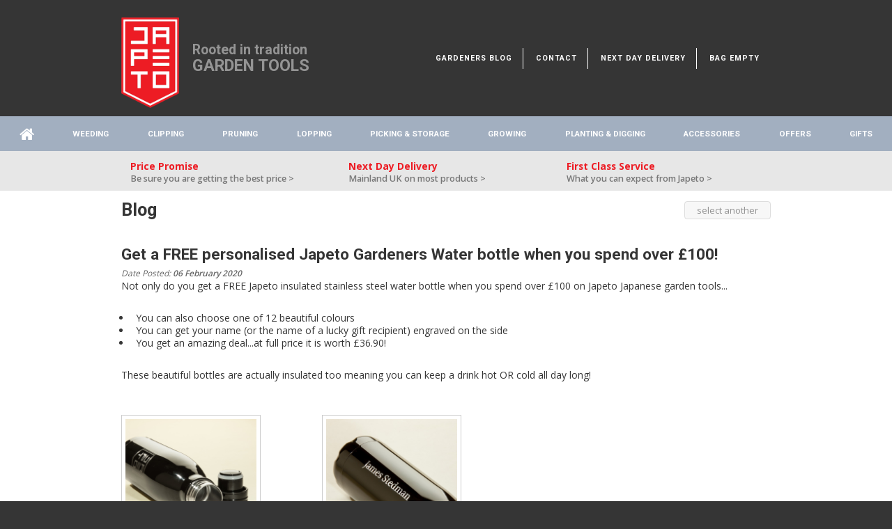

--- FILE ---
content_type: text/html; charset=utf-8
request_url: https://www.japeto.co.uk/blog/41/1/free-personalised-water-bottle
body_size: 5724
content:


<!DOCTYPE html>

<html>

<head id="Head1"><title>
	
        Get a FREE personalised Japeto Gardeners Water bottle when you spend over &#163;100!
        
</title><link rel="icon" href="/favicon.ico" /><link rel="shortcut icon" href="/favicon.ico" type="image/x-icon" /><link rel="apple-touch-icon" sizes="57x57" href="/favicon/apple-touch-icon-57x57.png" /><link rel="apple-touch-icon" sizes="60x60" href="/favicon/apple-touch-icon-60x60.png" /><link rel="apple-touch-icon" sizes="72x72" href="/favicon/apple-touch-icon-72x72.png" /><link rel="apple-touch-icon" sizes="76x76" href="/favicon/apple-touch-icon-76x76.png" /><link rel="apple-touch-icon" sizes="114x114" href="/favicon/apple-touch-icon-114x114.png" /><link rel="apple-touch-icon" sizes="120x120" href="/favicon/apple-touch-icon-120x120.png" /><link rel="apple-touch-icon" sizes="144x144" href="/favicon/apple-touch-icon-144x144.png" /><link rel="apple-touch-icon" sizes="152x152" href="/favicon/apple-touch-icon-152x152.png" /><link rel="apple-touch-icon" sizes="180x180" href="/favicon/apple-touch-icon-180x180.png" /><link rel="icon" type="image/png" href="/favicon/favicon-32x32.png" sizes="32x32" /><link rel="icon" type="image/png" href="/favicon/favicon-194x194.png" sizes="194x194" /><link rel="icon" type="image/png" href="/favicon/favicon-96x96.png" sizes="96x96" /><link rel="icon" type="image/png" href="/favicon/android-chrome-192x192.png" sizes="192x192" /><link rel="icon" type="image/png" href="/favicon/favicon-16x16.png" sizes="16x16" /><link rel="manifest" href="/favicon/manifest.json" /><meta name="msapplication-TileColor" content="#ffffff" /><meta name="msapplication-TileImage" content="/favicon/mstile-144x144.png" /><meta name="theme-color" content="#ffffff" /><meta http-equiv="content-type" content="text/html; charset=utf-8" /><meta http-equiv="Content-Language" content="en" />
    <meta name="copyright" content="Japeto" />
    <meta name="author" content="Japeto - w: www.loftshop.co.uk" />
    <meta name="robots" content="Index,All" /><meta name="revisit-after" content="10 days" /><meta name="keywords" content="Get a FREE personalised Japeto Gardeners Water bottle when you spend over £100!" /><meta name="description" content="Get a FREE personalised Japeto Gardeners Water bottle when you spend over £100!" />
    


    <!-- Google tag (gtag.js) -->
    <script async src="https://www.googletagmanager.com/gtag/js?id=G-VCCF9GJ88B"></script>
    <script>
        window.dataLayer = window.dataLayer || [];
        function gtag() { dataLayer.push(arguments); }
        gtag('js', new Date());
        gtag('config', 'G-VCCF9GJ88B');
    </script> 

    <!--[if lte IE 8]><script src="js/html5shiv.js"></script><![endif]-->

    <link rel="stylesheet" href="https://maxcdn.bootstrapcdn.com/font-awesome/4.4.0/css/font-awesome.min.css" /><link href="https://fonts.googleapis.com/css?family=Open+Sans:400,300,600,700" rel="stylesheet" type="text/css" /><link href="https://fonts.googleapis.com/css?family=Roboto:400,700" rel="stylesheet" type="text/css" />
    

    <script src="/content/js/jquery.min.js"></script>
    <script src="/content/js/skel.min.js"></script>
    <script src="/content/js/skel-layers.min.js"></script>
    <script src="/content/js/init.js"></script>
    <noscript>
        <link rel="stylesheet" href="/content/css/skel.css" /><link rel="stylesheet" href="/content/css/style.min.css" /><link rel="stylesheet" href="/content/css/style-xlarge.min.css" />
    </noscript>

    <!-- CSS Print Version -->
    <link rel="stylesheet" type="text/css" href="/content/css/print.css" media="print" />


    <!-- jQuery library (new) -->
    <script src="/Scripts/jquery-1.11.1.js"></script>
    <script src="/Scripts/jquery-ui-1.11.4.js"></script>
    <link href="/Scripts/jquery-ui-1.11.4.css" rel="stylesheet" />
    
    <!-- Show/Hide -->
    <script type="text/javascript">
        function showhide(id) {
            var e = document.getElementById(id);
            e.style.display = (e.style.display === 'block') ? 'none' : 'block';
        }
    </script>

    <!-- Back to top -->
    <script type="text/javascript">
        $(function () {
            $(window).scroll(function () {
                if ($(this).scrollTop() > 400) {
                    $('#backtotop').fadeIn();
                } else {
                    $('#backtotop').fadeOut();
                }
            });

            $('#backtotop').click(function () {
                $('body,html').animate({ scrollTop: 0 }, 800);
            });
        });
    </script>

    
    
    
    
    

<link href="/content/styles/pagination.css" rel="stylesheet" type="text/css" />
<link href="/content/styles/news.css" rel="stylesheet" type="text/css" />



    <script type="text/javascript">
        //Load the contents asynchronously
        $(document).ready(function () {

            // locate each partial section & if it has a URL set, load the contents into the area.
            $(".partialContents").each(function (index, item) {
                var url = $(item).data("url");
                if (url && url.length > 0) {
                    $(item).load(url);
                }
            });
        });
    </script>


	   
    <script type="application/ld+json">
    {
    "@context": "https://schema.org",
    "@type": "Organization",
    "name": " Japeto Ltd",
    "url": " https://www.japeto.co.uk/",
    "logo": " https://www.japeto.co.uk/content/images/logo.png",
    "contactPoint": {
    "@type": "ContactPoint",
    "telephone": "01243 219912",
    "contactType": "customer service",
    "areaServed": "GB",
    "availableLanguage": "en"
    },
    "sameAs": [
    "https://www.facebook.com/japetoltd",
    "https://twitter.com/japetoltd",
    "https://www.instagram.com/japeto_tools/",
    "https://www.youtube.com/channel/UCypmfh2NqFRJQumQQZdaStQ?view_as=public"
    ]}
    </script>
	

</head>

<body>
    
<!-- Google Tag Manager (noscript) -->

<!-- End Google Tag Manager (noscript) -->
    
    <!-- Container start -->
    <div id="container">

        <!-- Header start -->
        <header id="header">
            <div class="container">

                <div>

                    <!-- Logo start -->
                    <div class="logo-search-wrapper">
                        <a href="/" title="Japeto" class="logo">
                            <img src="/content/images/logo.png" alt="Japeto" width="200" height="312" /></a>
                        <!-- Logo end -->

                        <div class="logo-main-title">
                            Rooted in tradition<BR />
                            <span style="color: #949494; font-size: 1.3rem; text-transform: uppercase">Garden Tools</span>
                        </div>
                        
                        <span class=" not-medium">

                            

                            <span class="header-search">
                                
                            </span>

                        </span>
                    </div>



                    <span class="partialContents" data-url="/async/basket-partial"></span>


                    <!-- Contact start -->
                    
                    <!-- Contact end -->

                </div>
            </div>

            <div class="only-medium">

                <div class="">
                    <div class="header-search-mobile-wrapper">
                        <div class="header-search">
                            

<script type="text/javascript">
    $(function () {
        $("#btnsearch").click(function () {
            var url = "/search/?word=" + $('input[name=word]').val();
            window.location = url;
        });

        $("#word").click(function () {
            $('input[name^="word"]').val('');
        });
    });
</script>

<form action ="/search">
        
    <input class="header-search-txtfield" id="word" name="word" placeholder="SEARCH" type="text" value="" />  

    <div id="btnsearch">
        <button type="submit" title="Click to search..." class="header-search-btn fa fa-search"></button>              
    </div>

</form>        



                        </div>
                    </div>
                </div>

            </div>

        </header>
        <!-- Header end -->

        <!-- Nav start -->
        <div id="nav">
            <div class="">

                <nav>

                    <section>

                        <!-- Nav start -->
                        <ul>

                            <li><a href="/" title="Homepage"><i class="fa fa-home fa-2x" aria-hidden="true"></i></a></li>
                            
                            <li><a class="weeding "
                                href="/products/weeding" title="Weeding">Weeding</a></li>
                            
                            <li><a class="clipping "
                                href="/products/clipping" title="Clipping">Clipping</a></li>
                            
                            <li><a class="pruning "
                                href="/products/pruning" title="Pruning">Pruning</a></li>
                            
                            <li><a class="lopping "
                                href="/products/lopping" title="Lopping">Lopping</a></li>
                            
                            <li><a class="picking "
                                href="/products/picking" title="Picking &amp; Storage">Picking &amp; Storage</a></li>
                            
                            <li><a class="growing "
                                href="/products/growing" title="Growing">Growing</a></li>
                            
                            <li><a class="planting "
                                href="/products/planting" title="Planting &amp; Digging">Planting &amp; Digging</a></li>
                            
                            <li><a class="garden-tool-accessories "
                                href="/products/garden-tool-accessories" title="Accessories">Accessories</a></li>
                            
                            <li><a class="sale "
                                href="/products/sale" title="Offers">Offers</a></li>
                            
                            <li><a class="gifts "
                                href="/products/gifts" title="Gifts">Gifts</a></li>
                            

                            <li class="only-medium"><a href="/about" title="About Us">About Us</a></li>
                            <li class="only-medium"><a href="/account" title="Account">Account</a></li>
                            
                        </ul>
                        <!-- Nav start -->

                    </section>

                </nav>

            </div>
        </div>
        <!-- Nav end -->

        <!-- Key selling points start -->
        
        
            <div class="12u not-medium">
                <div class="key-selling-points">
                    <div class="container">
                        <div class="row">
                            <div class="4u 12u(2)">
                                <a href="/other/price-promise">
                                    <div class="row key-selling-content-wrapper">
                                        <div class="12u">
                                            <div class="key-selling-content">
                                                <div class="title">Price Promise</div>
                                                <div class="summary">Be sure you are getting the best price ></div>
                                            </div>
                                        </div>
                                    </div>
                                </a>
                            </div>
                            <div class="4u 12u(2)">
                                <a href="/other/free-next-day-delivery">
                                    <div class="row key-selling-content-wrapper">
                                        <div class="12u">
                                            <div class="key-selling-content">
                                                <div class="title">Next Day Delivery</div>
                                                <div class="summary">Mainland UK on most products ></div>
                                            </div>
                                        </div>
                                    </div>
                                </a>
                            </div>
                            <div class="4u 12u(2)">
                                <a href="/other/first-class-service">
                                    <div class="row key-selling-content-wrapper">
                                        
                                        <div class="12u">
                                            <div class="key-selling-content">
                                                <div class="title">First Class Service</div>
                                                <div class="summary">What you can expect from Japeto ></div>
                                            </div>
                                        </div>
                                    </div>
                                </a>
                            </div>
                        </div>
                    </div>
                </div>
            </div>

        
        
        <!-- Key selling points end -->

        <!-- Content start -->
        <div id="content">

            <!-- Content start -->
            


<!-- Content start -->
<div class="container">

    <div class="pagination">
        <a href="/blog/?pg=1" title="Select another article"><span class="page-numbers">select another</span></a>
    </div>

    <h2 class="page-title">Blog</h2>
    
    <!-- News Article start -->
    <div class="news article">
 
        <h1 class="article-title">Get a FREE personalised Japeto Gardeners Water bottle when you spend over &#163;100!</h1>
        <em>Date Posted: <strong>06 February 2020</strong></em>
        
        <p>Not only do you get a FREE Japeto insulated stainless steel water bottle when you spend over &pound;100 on Japeto Japanese garden tools...</p>
<ul>
<li>You can also choose one of 12 beautiful colours</li>
<li>You can get your name (or the name of a lucky gift recipient) engraved on the side</li>
<li>You get an amazing deal...at full price it is worth &pound;36.90!</li>
</ul>
<p>These beautiful bottles are actually insulated too meaning you can keep a drink hot OR cold all day long!</p>
<p><img src="../../../UserFiles/Images/News/Water_Bottle_with_lid.jpg" alt="" width="200" height="200" />&nbsp; &nbsp; &nbsp; &nbsp; &nbsp; &nbsp; &nbsp; &nbsp; &nbsp; &nbsp; &nbsp;&nbsp;<img src="../../../UserFiles/Images/News/Water_Bottle_body.jpg" alt="" width="200" height="200" /></p>
<p>&nbsp;</p>
<p>&nbsp;</p>
<p>*Offer ends 6th August 2020</p>

    </div>
    <!-- News Article end -->

    
<div class="clearfix"></div>
</div>
<!-- Content end -->



            <!-- Content end -->

        </div>
        
        <!-- Content end -->

        <!-- Footer start -->
        <footer id="footer">

            <div id="backtotop">Top</div>

            <div class="upper-footer">

                <div class="container">

                    <!-- Footer Contact start -->
                    <div class="row 0% footer-contact">

                        <div class="6u 12u(2)">

                            <div class="footer-contact-info">
                                <a href="tel:01243 219 912">Call 01243 219 912</a>&nbsp;&nbsp;&nbsp;&nbsp;
                                <span>08.30am-5pm Mon-Thu, 08.30am-4pm Fri</span>
                            </div>

                        </div>

                        <div class="6u 12u(2)">

                            <div class="footer-contact-social">
                                <a href="https://www.facebook.com/japetoltd">
                                    <div class="fa-stack fa-lg icon-facebook">
                                        <i class="fa fa-circle fa-stack-2x"></i>
                                        <i class="fa fa-facebook fa-stack-1x"></i>
                                    </div>
                                </a>
                                <a href="https://www.twitter.com/japetoltd">
                                    <div class="fa-stack fa-lg icon-twitter">
                                        <i class="fa fa-circle fa-stack-2x"></i>
                                        <i class="fa fa-twitter fa-stack-1x"></i>
                                    </div>
                                </a>
                                <a href="https://www.instagram.com/japeto_tools">
                                    <div class="fa-stack fa-lg icon-instagram">
                                        <i class="fa fa-circle fa-stack-2x"></i>
                                        <i class="fa fa-instagram fa-stack-1x"></i>
                                    </div>
                                </a>
                                <a href="https://www.youtube.com/channel/UCypmfh2NqFRJQumQQZdaStQ?view_as=public">
                                    <div class="fa-stack fa-lg icon-youtube">
                                        <i class="fa fa-circle fa-stack-2x"></i>
                                        <i class="fa fa-youtube fa-stack-1x"></i>
                                    </div>
                                </a>
                                

                            </div>

                        </div>
                    </div>
                    <!-- Footer Contact end -->

                </div>

            </div>

            <div class="main-footer">

                <div class="container">

                    <!-- Footer Links start -->
                    <div class="row footer-links">

                        <!-- About us start -->
                        <div class="2u 6u(2) 12u$(3)">

                            <h4>About Us</h4>

                            <div class="footer-links-content">

                                <ul>
                                    <li><a title="About Us" href="/about">About Us</a></li>
                                    <li><a title="Price Promise" href="/other/price-promise">Price Promise</a></li>
                                    <li><a title="Free next day delivery" href="/other/free-next-day-delivery">Free next day delivery</a></li>
                                    <li><a title="First class service" href="/other/first-class-service">First class service</a></li>
                                    <li><a title="Terms & Conditions" href="/other/terms-conditions">Terms & Conditions</a></li>
                                    <li><a title="Privacy Policy" href="/other/privacy-policy">Privacy Policy</a></li>
                                    <li><a title="Contact Us" href="/contact">Contact Us</a></li>
                                </ul>

                            </div>

                        </div>
                        <!-- About us end -->

                        <!-- Our Services start -->
                        <div class="2u 6u(2) 12u$(3)">

                            <h4>Your Services</h4>

                            <div class="footer-links-content">

                                <ul>
                                    <li><a title="FAQs" href="/about/faqs">FAQs</a></li>
                                    <li><a title="Gardeners blog" href="/blog">Gardeners blog</a></li>
                                    <li><a title="How to order" href="/other/how-to-order">How to order</a></li>
                                    <li><a title="Delivery & Returns" href="/about/delivery-returns">Delivery & Returns</a></li>
                                    
                                        <li><a title="Account" href="/account">Login</a></li>
                                    
                                </ul>

                            </div>

                        </div>
                        <!-- Our Services end -->


                        <!-- Our Products start -->
                        <div class="2u 6u(2) 12u$(3)">

                            <h4>Your Products</h4>

                            <div class="footer-links-content">

                                <ul>
                                    <li><a title="Weeding" href="/products/weeding">Weeding</a></li>
                                    <li><a title="Clipping" href="/products/clipping">Clipping</a></li>
                                    <li><a title="Pruning" href="/products/pruning">Pruning</a></li>
                                    <li><a title="Lopping" href="/products/lopping">Lopping</a></li>
                                    <li><a title="Picking" href="/products/picking">Picking</a></li>
                                    <li><a title="Planting" href="/products/planting">Planting</a></li>
                                    <li><a title="Offers" href="/products/sale">Offers</a></li>
                                </ul>

                            </div>

                        </div>
                        <!-- Our Products end -->

                        <!-- Newsletter start -->
                        <div class="4u 8u(2) 12u$(3)">

                            <h4>Sign up to our newsletter</h4>

                            


<div id="dynamicData">
    <div class="footer-subscribe">

        <p>Get the latest news and special offers!</p>
            
        <form action="/contact/NewsLetter" id="mailinglistForm" method="post">
            
            <div class="embed-newsletter">
                    
                <input class="textField-newsletter" id="Email" maxlength="100" name="Email" placeholder="Enter email address" required="required" type="text" value="" />
            
                <button class="btn-newsletter g-recaptcha" data-sitekey="6LdF2xkUAAAAALmUjU_li7AI_qHF78uSAQH04xc5" data-badge="inline" data-callback="validate" type="submit"><i class="fa fa-envelope-o" aria-hidden="true"></i></button>
                
                        
            </div>
            
            <div>
                <input type="hidden" id="google-captcha-response" name="google-captcha-response" value="" />
            </div>

        </form> 
            
 	</div>
        
    <div class="validate-newsletter">Please complete the form correctly!</div>

</div>


                            <div class="footer-payment-info">

                                <p>Secure Payment Solutions</p>

                                <img src="/Content/Images/payment-options.png"  alt="Payment Options" />

                            </div>

                        </div>
                        <!-- Newsletter end -->

                    </div>
                    <!-- Footer Links end -->


                    <!-- Live Chat start -->
                    
                    <!-- Live Chat end -->


                    <!-- Copyright start -->
                    <div class="footer-copyright">
                        Japeto Ltd &copy;
                                <script type="text/javascript" language="javascript">
                                    //declare variables
                                    var date = new Date();
                                    var yearlaunched = 2017; // enter year the site is launched here

                                    //assign values
                                    yearnow = date.getFullYear();

                                    if (yearlaunched == yearnow) {
                                        document.write(" " + yearlaunched + " ");
                                    }
                                    else {
                                        document.write(" " + yearlaunched + " - " + yearnow + "");
                                    }
                                </script>
                        &nbsp;All Rights Reserved
                    </div>
                    <!-- Copyright end -->

                </div>

            </div>

        </footer>
        <!-- Footer end -->

    </div>
    <!-- Container end -->
    



<script src="https://www.google.com/recaptcha/api.js" async defer></script>

<script type="text/javascript">

    function validateEmail(email) {
        var re = /^(([^<>()[\]\\.,;:\s@\"]+(\.[^<>()[\]\\.,;:\s@\"]+)*)|(\".+\"))@((\[[0-9]{1,3}\.[0-9]{1,3}\.[0-9]{1,3}\.[0-9]{1,3}\])|(([a-zA-Z\-0-9]+\.)+[a-zA-Z]{2,}))$/;
        return re.test(email);
    }

    function validate() {

        var email = $("#Email").val();
        $("#google-captcha-response").val(grecaptcha.getResponse());

        if (validateEmail(email)) {
            $.ajax({
                type: "POST",
                url: "/Contact/NewsLetter",
                data: $('#mailinglistForm').serialize(),
                datatype: "html",
                success: function (data) {
                    $('#dynamicData').html(data);
                }
            });
            return true;
        } else {
            $(".validate-newsletter").css("display", "block");
            grecaptcha.reset();
            return false;
        }
    }

    function validate2() {

        var email = $("#Email2").val();
        $("#google-captcha-response2").val(grecaptcha.getResponse());

        if (validateEmail(email)) {
            $.ajax({
                type: "POST",
                url: "/Contact/NewsLetter2",
                data: $('#mailinglistForm2').serialize(),
                datatype: "html",
                success: function (data) {
                    $('#dynamicData2').html(data);
                }
            });
            return true;
        } else {
            $(".validate-newsletter").css("display", "block");
            grecaptcha.reset();
            return false;
        }
    }

</script>


<style>
    .grecaptcha-badge {
        display: none;
    }
</style>
    


<script defer src="https://static.cloudflareinsights.com/beacon.min.js/vcd15cbe7772f49c399c6a5babf22c1241717689176015" integrity="sha512-ZpsOmlRQV6y907TI0dKBHq9Md29nnaEIPlkf84rnaERnq6zvWvPUqr2ft8M1aS28oN72PdrCzSjY4U6VaAw1EQ==" data-cf-beacon='{"version":"2024.11.0","token":"6a5dec4647404426aeb4e00ea9e1434a","r":1,"server_timing":{"name":{"cfCacheStatus":true,"cfEdge":true,"cfExtPri":true,"cfL4":true,"cfOrigin":true,"cfSpeedBrain":true},"location_startswith":null}}' crossorigin="anonymous"></script>
</body>

</html>



--- FILE ---
content_type: text/html; charset=utf-8
request_url: https://www.japeto.co.uk/async/basket-partial
body_size: -116
content:


<div class="header-help-info">
               
    <a href="/blog" title="Gardeners Blog" class="not-medium">
        <span>Gardeners Blog</span>
    </a>
             
    <a href="/contact" title="Contact Us">
        <span>Contact</span>
    </a>
                            
    <a href="/about/delivery-returns" title="Contact Us">
        <span>Next Day Delivery</span>
    </a>
                            
    <a href="/shop/basket" title="Contact Us">
        
                <span>Bag empty</span>
            
    </a>

</div>

--- FILE ---
content_type: text/html; charset=utf-8
request_url: https://www.google.com/recaptcha/api2/anchor?ar=1&k=6LdF2xkUAAAAALmUjU_li7AI_qHF78uSAQH04xc5&co=aHR0cHM6Ly93d3cuamFwZXRvLmNvLnVrOjQ0Mw..&hl=en&v=N67nZn4AqZkNcbeMu4prBgzg&size=invisible&badge=inline&anchor-ms=20000&execute-ms=30000&cb=helzdlo3yhx8
body_size: 50235
content:
<!DOCTYPE HTML><html dir="ltr" lang="en"><head><meta http-equiv="Content-Type" content="text/html; charset=UTF-8">
<meta http-equiv="X-UA-Compatible" content="IE=edge">
<title>reCAPTCHA</title>
<style type="text/css">
/* cyrillic-ext */
@font-face {
  font-family: 'Roboto';
  font-style: normal;
  font-weight: 400;
  font-stretch: 100%;
  src: url(//fonts.gstatic.com/s/roboto/v48/KFO7CnqEu92Fr1ME7kSn66aGLdTylUAMa3GUBHMdazTgWw.woff2) format('woff2');
  unicode-range: U+0460-052F, U+1C80-1C8A, U+20B4, U+2DE0-2DFF, U+A640-A69F, U+FE2E-FE2F;
}
/* cyrillic */
@font-face {
  font-family: 'Roboto';
  font-style: normal;
  font-weight: 400;
  font-stretch: 100%;
  src: url(//fonts.gstatic.com/s/roboto/v48/KFO7CnqEu92Fr1ME7kSn66aGLdTylUAMa3iUBHMdazTgWw.woff2) format('woff2');
  unicode-range: U+0301, U+0400-045F, U+0490-0491, U+04B0-04B1, U+2116;
}
/* greek-ext */
@font-face {
  font-family: 'Roboto';
  font-style: normal;
  font-weight: 400;
  font-stretch: 100%;
  src: url(//fonts.gstatic.com/s/roboto/v48/KFO7CnqEu92Fr1ME7kSn66aGLdTylUAMa3CUBHMdazTgWw.woff2) format('woff2');
  unicode-range: U+1F00-1FFF;
}
/* greek */
@font-face {
  font-family: 'Roboto';
  font-style: normal;
  font-weight: 400;
  font-stretch: 100%;
  src: url(//fonts.gstatic.com/s/roboto/v48/KFO7CnqEu92Fr1ME7kSn66aGLdTylUAMa3-UBHMdazTgWw.woff2) format('woff2');
  unicode-range: U+0370-0377, U+037A-037F, U+0384-038A, U+038C, U+038E-03A1, U+03A3-03FF;
}
/* math */
@font-face {
  font-family: 'Roboto';
  font-style: normal;
  font-weight: 400;
  font-stretch: 100%;
  src: url(//fonts.gstatic.com/s/roboto/v48/KFO7CnqEu92Fr1ME7kSn66aGLdTylUAMawCUBHMdazTgWw.woff2) format('woff2');
  unicode-range: U+0302-0303, U+0305, U+0307-0308, U+0310, U+0312, U+0315, U+031A, U+0326-0327, U+032C, U+032F-0330, U+0332-0333, U+0338, U+033A, U+0346, U+034D, U+0391-03A1, U+03A3-03A9, U+03B1-03C9, U+03D1, U+03D5-03D6, U+03F0-03F1, U+03F4-03F5, U+2016-2017, U+2034-2038, U+203C, U+2040, U+2043, U+2047, U+2050, U+2057, U+205F, U+2070-2071, U+2074-208E, U+2090-209C, U+20D0-20DC, U+20E1, U+20E5-20EF, U+2100-2112, U+2114-2115, U+2117-2121, U+2123-214F, U+2190, U+2192, U+2194-21AE, U+21B0-21E5, U+21F1-21F2, U+21F4-2211, U+2213-2214, U+2216-22FF, U+2308-230B, U+2310, U+2319, U+231C-2321, U+2336-237A, U+237C, U+2395, U+239B-23B7, U+23D0, U+23DC-23E1, U+2474-2475, U+25AF, U+25B3, U+25B7, U+25BD, U+25C1, U+25CA, U+25CC, U+25FB, U+266D-266F, U+27C0-27FF, U+2900-2AFF, U+2B0E-2B11, U+2B30-2B4C, U+2BFE, U+3030, U+FF5B, U+FF5D, U+1D400-1D7FF, U+1EE00-1EEFF;
}
/* symbols */
@font-face {
  font-family: 'Roboto';
  font-style: normal;
  font-weight: 400;
  font-stretch: 100%;
  src: url(//fonts.gstatic.com/s/roboto/v48/KFO7CnqEu92Fr1ME7kSn66aGLdTylUAMaxKUBHMdazTgWw.woff2) format('woff2');
  unicode-range: U+0001-000C, U+000E-001F, U+007F-009F, U+20DD-20E0, U+20E2-20E4, U+2150-218F, U+2190, U+2192, U+2194-2199, U+21AF, U+21E6-21F0, U+21F3, U+2218-2219, U+2299, U+22C4-22C6, U+2300-243F, U+2440-244A, U+2460-24FF, U+25A0-27BF, U+2800-28FF, U+2921-2922, U+2981, U+29BF, U+29EB, U+2B00-2BFF, U+4DC0-4DFF, U+FFF9-FFFB, U+10140-1018E, U+10190-1019C, U+101A0, U+101D0-101FD, U+102E0-102FB, U+10E60-10E7E, U+1D2C0-1D2D3, U+1D2E0-1D37F, U+1F000-1F0FF, U+1F100-1F1AD, U+1F1E6-1F1FF, U+1F30D-1F30F, U+1F315, U+1F31C, U+1F31E, U+1F320-1F32C, U+1F336, U+1F378, U+1F37D, U+1F382, U+1F393-1F39F, U+1F3A7-1F3A8, U+1F3AC-1F3AF, U+1F3C2, U+1F3C4-1F3C6, U+1F3CA-1F3CE, U+1F3D4-1F3E0, U+1F3ED, U+1F3F1-1F3F3, U+1F3F5-1F3F7, U+1F408, U+1F415, U+1F41F, U+1F426, U+1F43F, U+1F441-1F442, U+1F444, U+1F446-1F449, U+1F44C-1F44E, U+1F453, U+1F46A, U+1F47D, U+1F4A3, U+1F4B0, U+1F4B3, U+1F4B9, U+1F4BB, U+1F4BF, U+1F4C8-1F4CB, U+1F4D6, U+1F4DA, U+1F4DF, U+1F4E3-1F4E6, U+1F4EA-1F4ED, U+1F4F7, U+1F4F9-1F4FB, U+1F4FD-1F4FE, U+1F503, U+1F507-1F50B, U+1F50D, U+1F512-1F513, U+1F53E-1F54A, U+1F54F-1F5FA, U+1F610, U+1F650-1F67F, U+1F687, U+1F68D, U+1F691, U+1F694, U+1F698, U+1F6AD, U+1F6B2, U+1F6B9-1F6BA, U+1F6BC, U+1F6C6-1F6CF, U+1F6D3-1F6D7, U+1F6E0-1F6EA, U+1F6F0-1F6F3, U+1F6F7-1F6FC, U+1F700-1F7FF, U+1F800-1F80B, U+1F810-1F847, U+1F850-1F859, U+1F860-1F887, U+1F890-1F8AD, U+1F8B0-1F8BB, U+1F8C0-1F8C1, U+1F900-1F90B, U+1F93B, U+1F946, U+1F984, U+1F996, U+1F9E9, U+1FA00-1FA6F, U+1FA70-1FA7C, U+1FA80-1FA89, U+1FA8F-1FAC6, U+1FACE-1FADC, U+1FADF-1FAE9, U+1FAF0-1FAF8, U+1FB00-1FBFF;
}
/* vietnamese */
@font-face {
  font-family: 'Roboto';
  font-style: normal;
  font-weight: 400;
  font-stretch: 100%;
  src: url(//fonts.gstatic.com/s/roboto/v48/KFO7CnqEu92Fr1ME7kSn66aGLdTylUAMa3OUBHMdazTgWw.woff2) format('woff2');
  unicode-range: U+0102-0103, U+0110-0111, U+0128-0129, U+0168-0169, U+01A0-01A1, U+01AF-01B0, U+0300-0301, U+0303-0304, U+0308-0309, U+0323, U+0329, U+1EA0-1EF9, U+20AB;
}
/* latin-ext */
@font-face {
  font-family: 'Roboto';
  font-style: normal;
  font-weight: 400;
  font-stretch: 100%;
  src: url(//fonts.gstatic.com/s/roboto/v48/KFO7CnqEu92Fr1ME7kSn66aGLdTylUAMa3KUBHMdazTgWw.woff2) format('woff2');
  unicode-range: U+0100-02BA, U+02BD-02C5, U+02C7-02CC, U+02CE-02D7, U+02DD-02FF, U+0304, U+0308, U+0329, U+1D00-1DBF, U+1E00-1E9F, U+1EF2-1EFF, U+2020, U+20A0-20AB, U+20AD-20C0, U+2113, U+2C60-2C7F, U+A720-A7FF;
}
/* latin */
@font-face {
  font-family: 'Roboto';
  font-style: normal;
  font-weight: 400;
  font-stretch: 100%;
  src: url(//fonts.gstatic.com/s/roboto/v48/KFO7CnqEu92Fr1ME7kSn66aGLdTylUAMa3yUBHMdazQ.woff2) format('woff2');
  unicode-range: U+0000-00FF, U+0131, U+0152-0153, U+02BB-02BC, U+02C6, U+02DA, U+02DC, U+0304, U+0308, U+0329, U+2000-206F, U+20AC, U+2122, U+2191, U+2193, U+2212, U+2215, U+FEFF, U+FFFD;
}
/* cyrillic-ext */
@font-face {
  font-family: 'Roboto';
  font-style: normal;
  font-weight: 500;
  font-stretch: 100%;
  src: url(//fonts.gstatic.com/s/roboto/v48/KFO7CnqEu92Fr1ME7kSn66aGLdTylUAMa3GUBHMdazTgWw.woff2) format('woff2');
  unicode-range: U+0460-052F, U+1C80-1C8A, U+20B4, U+2DE0-2DFF, U+A640-A69F, U+FE2E-FE2F;
}
/* cyrillic */
@font-face {
  font-family: 'Roboto';
  font-style: normal;
  font-weight: 500;
  font-stretch: 100%;
  src: url(//fonts.gstatic.com/s/roboto/v48/KFO7CnqEu92Fr1ME7kSn66aGLdTylUAMa3iUBHMdazTgWw.woff2) format('woff2');
  unicode-range: U+0301, U+0400-045F, U+0490-0491, U+04B0-04B1, U+2116;
}
/* greek-ext */
@font-face {
  font-family: 'Roboto';
  font-style: normal;
  font-weight: 500;
  font-stretch: 100%;
  src: url(//fonts.gstatic.com/s/roboto/v48/KFO7CnqEu92Fr1ME7kSn66aGLdTylUAMa3CUBHMdazTgWw.woff2) format('woff2');
  unicode-range: U+1F00-1FFF;
}
/* greek */
@font-face {
  font-family: 'Roboto';
  font-style: normal;
  font-weight: 500;
  font-stretch: 100%;
  src: url(//fonts.gstatic.com/s/roboto/v48/KFO7CnqEu92Fr1ME7kSn66aGLdTylUAMa3-UBHMdazTgWw.woff2) format('woff2');
  unicode-range: U+0370-0377, U+037A-037F, U+0384-038A, U+038C, U+038E-03A1, U+03A3-03FF;
}
/* math */
@font-face {
  font-family: 'Roboto';
  font-style: normal;
  font-weight: 500;
  font-stretch: 100%;
  src: url(//fonts.gstatic.com/s/roboto/v48/KFO7CnqEu92Fr1ME7kSn66aGLdTylUAMawCUBHMdazTgWw.woff2) format('woff2');
  unicode-range: U+0302-0303, U+0305, U+0307-0308, U+0310, U+0312, U+0315, U+031A, U+0326-0327, U+032C, U+032F-0330, U+0332-0333, U+0338, U+033A, U+0346, U+034D, U+0391-03A1, U+03A3-03A9, U+03B1-03C9, U+03D1, U+03D5-03D6, U+03F0-03F1, U+03F4-03F5, U+2016-2017, U+2034-2038, U+203C, U+2040, U+2043, U+2047, U+2050, U+2057, U+205F, U+2070-2071, U+2074-208E, U+2090-209C, U+20D0-20DC, U+20E1, U+20E5-20EF, U+2100-2112, U+2114-2115, U+2117-2121, U+2123-214F, U+2190, U+2192, U+2194-21AE, U+21B0-21E5, U+21F1-21F2, U+21F4-2211, U+2213-2214, U+2216-22FF, U+2308-230B, U+2310, U+2319, U+231C-2321, U+2336-237A, U+237C, U+2395, U+239B-23B7, U+23D0, U+23DC-23E1, U+2474-2475, U+25AF, U+25B3, U+25B7, U+25BD, U+25C1, U+25CA, U+25CC, U+25FB, U+266D-266F, U+27C0-27FF, U+2900-2AFF, U+2B0E-2B11, U+2B30-2B4C, U+2BFE, U+3030, U+FF5B, U+FF5D, U+1D400-1D7FF, U+1EE00-1EEFF;
}
/* symbols */
@font-face {
  font-family: 'Roboto';
  font-style: normal;
  font-weight: 500;
  font-stretch: 100%;
  src: url(//fonts.gstatic.com/s/roboto/v48/KFO7CnqEu92Fr1ME7kSn66aGLdTylUAMaxKUBHMdazTgWw.woff2) format('woff2');
  unicode-range: U+0001-000C, U+000E-001F, U+007F-009F, U+20DD-20E0, U+20E2-20E4, U+2150-218F, U+2190, U+2192, U+2194-2199, U+21AF, U+21E6-21F0, U+21F3, U+2218-2219, U+2299, U+22C4-22C6, U+2300-243F, U+2440-244A, U+2460-24FF, U+25A0-27BF, U+2800-28FF, U+2921-2922, U+2981, U+29BF, U+29EB, U+2B00-2BFF, U+4DC0-4DFF, U+FFF9-FFFB, U+10140-1018E, U+10190-1019C, U+101A0, U+101D0-101FD, U+102E0-102FB, U+10E60-10E7E, U+1D2C0-1D2D3, U+1D2E0-1D37F, U+1F000-1F0FF, U+1F100-1F1AD, U+1F1E6-1F1FF, U+1F30D-1F30F, U+1F315, U+1F31C, U+1F31E, U+1F320-1F32C, U+1F336, U+1F378, U+1F37D, U+1F382, U+1F393-1F39F, U+1F3A7-1F3A8, U+1F3AC-1F3AF, U+1F3C2, U+1F3C4-1F3C6, U+1F3CA-1F3CE, U+1F3D4-1F3E0, U+1F3ED, U+1F3F1-1F3F3, U+1F3F5-1F3F7, U+1F408, U+1F415, U+1F41F, U+1F426, U+1F43F, U+1F441-1F442, U+1F444, U+1F446-1F449, U+1F44C-1F44E, U+1F453, U+1F46A, U+1F47D, U+1F4A3, U+1F4B0, U+1F4B3, U+1F4B9, U+1F4BB, U+1F4BF, U+1F4C8-1F4CB, U+1F4D6, U+1F4DA, U+1F4DF, U+1F4E3-1F4E6, U+1F4EA-1F4ED, U+1F4F7, U+1F4F9-1F4FB, U+1F4FD-1F4FE, U+1F503, U+1F507-1F50B, U+1F50D, U+1F512-1F513, U+1F53E-1F54A, U+1F54F-1F5FA, U+1F610, U+1F650-1F67F, U+1F687, U+1F68D, U+1F691, U+1F694, U+1F698, U+1F6AD, U+1F6B2, U+1F6B9-1F6BA, U+1F6BC, U+1F6C6-1F6CF, U+1F6D3-1F6D7, U+1F6E0-1F6EA, U+1F6F0-1F6F3, U+1F6F7-1F6FC, U+1F700-1F7FF, U+1F800-1F80B, U+1F810-1F847, U+1F850-1F859, U+1F860-1F887, U+1F890-1F8AD, U+1F8B0-1F8BB, U+1F8C0-1F8C1, U+1F900-1F90B, U+1F93B, U+1F946, U+1F984, U+1F996, U+1F9E9, U+1FA00-1FA6F, U+1FA70-1FA7C, U+1FA80-1FA89, U+1FA8F-1FAC6, U+1FACE-1FADC, U+1FADF-1FAE9, U+1FAF0-1FAF8, U+1FB00-1FBFF;
}
/* vietnamese */
@font-face {
  font-family: 'Roboto';
  font-style: normal;
  font-weight: 500;
  font-stretch: 100%;
  src: url(//fonts.gstatic.com/s/roboto/v48/KFO7CnqEu92Fr1ME7kSn66aGLdTylUAMa3OUBHMdazTgWw.woff2) format('woff2');
  unicode-range: U+0102-0103, U+0110-0111, U+0128-0129, U+0168-0169, U+01A0-01A1, U+01AF-01B0, U+0300-0301, U+0303-0304, U+0308-0309, U+0323, U+0329, U+1EA0-1EF9, U+20AB;
}
/* latin-ext */
@font-face {
  font-family: 'Roboto';
  font-style: normal;
  font-weight: 500;
  font-stretch: 100%;
  src: url(//fonts.gstatic.com/s/roboto/v48/KFO7CnqEu92Fr1ME7kSn66aGLdTylUAMa3KUBHMdazTgWw.woff2) format('woff2');
  unicode-range: U+0100-02BA, U+02BD-02C5, U+02C7-02CC, U+02CE-02D7, U+02DD-02FF, U+0304, U+0308, U+0329, U+1D00-1DBF, U+1E00-1E9F, U+1EF2-1EFF, U+2020, U+20A0-20AB, U+20AD-20C0, U+2113, U+2C60-2C7F, U+A720-A7FF;
}
/* latin */
@font-face {
  font-family: 'Roboto';
  font-style: normal;
  font-weight: 500;
  font-stretch: 100%;
  src: url(//fonts.gstatic.com/s/roboto/v48/KFO7CnqEu92Fr1ME7kSn66aGLdTylUAMa3yUBHMdazQ.woff2) format('woff2');
  unicode-range: U+0000-00FF, U+0131, U+0152-0153, U+02BB-02BC, U+02C6, U+02DA, U+02DC, U+0304, U+0308, U+0329, U+2000-206F, U+20AC, U+2122, U+2191, U+2193, U+2212, U+2215, U+FEFF, U+FFFD;
}
/* cyrillic-ext */
@font-face {
  font-family: 'Roboto';
  font-style: normal;
  font-weight: 900;
  font-stretch: 100%;
  src: url(//fonts.gstatic.com/s/roboto/v48/KFO7CnqEu92Fr1ME7kSn66aGLdTylUAMa3GUBHMdazTgWw.woff2) format('woff2');
  unicode-range: U+0460-052F, U+1C80-1C8A, U+20B4, U+2DE0-2DFF, U+A640-A69F, U+FE2E-FE2F;
}
/* cyrillic */
@font-face {
  font-family: 'Roboto';
  font-style: normal;
  font-weight: 900;
  font-stretch: 100%;
  src: url(//fonts.gstatic.com/s/roboto/v48/KFO7CnqEu92Fr1ME7kSn66aGLdTylUAMa3iUBHMdazTgWw.woff2) format('woff2');
  unicode-range: U+0301, U+0400-045F, U+0490-0491, U+04B0-04B1, U+2116;
}
/* greek-ext */
@font-face {
  font-family: 'Roboto';
  font-style: normal;
  font-weight: 900;
  font-stretch: 100%;
  src: url(//fonts.gstatic.com/s/roboto/v48/KFO7CnqEu92Fr1ME7kSn66aGLdTylUAMa3CUBHMdazTgWw.woff2) format('woff2');
  unicode-range: U+1F00-1FFF;
}
/* greek */
@font-face {
  font-family: 'Roboto';
  font-style: normal;
  font-weight: 900;
  font-stretch: 100%;
  src: url(//fonts.gstatic.com/s/roboto/v48/KFO7CnqEu92Fr1ME7kSn66aGLdTylUAMa3-UBHMdazTgWw.woff2) format('woff2');
  unicode-range: U+0370-0377, U+037A-037F, U+0384-038A, U+038C, U+038E-03A1, U+03A3-03FF;
}
/* math */
@font-face {
  font-family: 'Roboto';
  font-style: normal;
  font-weight: 900;
  font-stretch: 100%;
  src: url(//fonts.gstatic.com/s/roboto/v48/KFO7CnqEu92Fr1ME7kSn66aGLdTylUAMawCUBHMdazTgWw.woff2) format('woff2');
  unicode-range: U+0302-0303, U+0305, U+0307-0308, U+0310, U+0312, U+0315, U+031A, U+0326-0327, U+032C, U+032F-0330, U+0332-0333, U+0338, U+033A, U+0346, U+034D, U+0391-03A1, U+03A3-03A9, U+03B1-03C9, U+03D1, U+03D5-03D6, U+03F0-03F1, U+03F4-03F5, U+2016-2017, U+2034-2038, U+203C, U+2040, U+2043, U+2047, U+2050, U+2057, U+205F, U+2070-2071, U+2074-208E, U+2090-209C, U+20D0-20DC, U+20E1, U+20E5-20EF, U+2100-2112, U+2114-2115, U+2117-2121, U+2123-214F, U+2190, U+2192, U+2194-21AE, U+21B0-21E5, U+21F1-21F2, U+21F4-2211, U+2213-2214, U+2216-22FF, U+2308-230B, U+2310, U+2319, U+231C-2321, U+2336-237A, U+237C, U+2395, U+239B-23B7, U+23D0, U+23DC-23E1, U+2474-2475, U+25AF, U+25B3, U+25B7, U+25BD, U+25C1, U+25CA, U+25CC, U+25FB, U+266D-266F, U+27C0-27FF, U+2900-2AFF, U+2B0E-2B11, U+2B30-2B4C, U+2BFE, U+3030, U+FF5B, U+FF5D, U+1D400-1D7FF, U+1EE00-1EEFF;
}
/* symbols */
@font-face {
  font-family: 'Roboto';
  font-style: normal;
  font-weight: 900;
  font-stretch: 100%;
  src: url(//fonts.gstatic.com/s/roboto/v48/KFO7CnqEu92Fr1ME7kSn66aGLdTylUAMaxKUBHMdazTgWw.woff2) format('woff2');
  unicode-range: U+0001-000C, U+000E-001F, U+007F-009F, U+20DD-20E0, U+20E2-20E4, U+2150-218F, U+2190, U+2192, U+2194-2199, U+21AF, U+21E6-21F0, U+21F3, U+2218-2219, U+2299, U+22C4-22C6, U+2300-243F, U+2440-244A, U+2460-24FF, U+25A0-27BF, U+2800-28FF, U+2921-2922, U+2981, U+29BF, U+29EB, U+2B00-2BFF, U+4DC0-4DFF, U+FFF9-FFFB, U+10140-1018E, U+10190-1019C, U+101A0, U+101D0-101FD, U+102E0-102FB, U+10E60-10E7E, U+1D2C0-1D2D3, U+1D2E0-1D37F, U+1F000-1F0FF, U+1F100-1F1AD, U+1F1E6-1F1FF, U+1F30D-1F30F, U+1F315, U+1F31C, U+1F31E, U+1F320-1F32C, U+1F336, U+1F378, U+1F37D, U+1F382, U+1F393-1F39F, U+1F3A7-1F3A8, U+1F3AC-1F3AF, U+1F3C2, U+1F3C4-1F3C6, U+1F3CA-1F3CE, U+1F3D4-1F3E0, U+1F3ED, U+1F3F1-1F3F3, U+1F3F5-1F3F7, U+1F408, U+1F415, U+1F41F, U+1F426, U+1F43F, U+1F441-1F442, U+1F444, U+1F446-1F449, U+1F44C-1F44E, U+1F453, U+1F46A, U+1F47D, U+1F4A3, U+1F4B0, U+1F4B3, U+1F4B9, U+1F4BB, U+1F4BF, U+1F4C8-1F4CB, U+1F4D6, U+1F4DA, U+1F4DF, U+1F4E3-1F4E6, U+1F4EA-1F4ED, U+1F4F7, U+1F4F9-1F4FB, U+1F4FD-1F4FE, U+1F503, U+1F507-1F50B, U+1F50D, U+1F512-1F513, U+1F53E-1F54A, U+1F54F-1F5FA, U+1F610, U+1F650-1F67F, U+1F687, U+1F68D, U+1F691, U+1F694, U+1F698, U+1F6AD, U+1F6B2, U+1F6B9-1F6BA, U+1F6BC, U+1F6C6-1F6CF, U+1F6D3-1F6D7, U+1F6E0-1F6EA, U+1F6F0-1F6F3, U+1F6F7-1F6FC, U+1F700-1F7FF, U+1F800-1F80B, U+1F810-1F847, U+1F850-1F859, U+1F860-1F887, U+1F890-1F8AD, U+1F8B0-1F8BB, U+1F8C0-1F8C1, U+1F900-1F90B, U+1F93B, U+1F946, U+1F984, U+1F996, U+1F9E9, U+1FA00-1FA6F, U+1FA70-1FA7C, U+1FA80-1FA89, U+1FA8F-1FAC6, U+1FACE-1FADC, U+1FADF-1FAE9, U+1FAF0-1FAF8, U+1FB00-1FBFF;
}
/* vietnamese */
@font-face {
  font-family: 'Roboto';
  font-style: normal;
  font-weight: 900;
  font-stretch: 100%;
  src: url(//fonts.gstatic.com/s/roboto/v48/KFO7CnqEu92Fr1ME7kSn66aGLdTylUAMa3OUBHMdazTgWw.woff2) format('woff2');
  unicode-range: U+0102-0103, U+0110-0111, U+0128-0129, U+0168-0169, U+01A0-01A1, U+01AF-01B0, U+0300-0301, U+0303-0304, U+0308-0309, U+0323, U+0329, U+1EA0-1EF9, U+20AB;
}
/* latin-ext */
@font-face {
  font-family: 'Roboto';
  font-style: normal;
  font-weight: 900;
  font-stretch: 100%;
  src: url(//fonts.gstatic.com/s/roboto/v48/KFO7CnqEu92Fr1ME7kSn66aGLdTylUAMa3KUBHMdazTgWw.woff2) format('woff2');
  unicode-range: U+0100-02BA, U+02BD-02C5, U+02C7-02CC, U+02CE-02D7, U+02DD-02FF, U+0304, U+0308, U+0329, U+1D00-1DBF, U+1E00-1E9F, U+1EF2-1EFF, U+2020, U+20A0-20AB, U+20AD-20C0, U+2113, U+2C60-2C7F, U+A720-A7FF;
}
/* latin */
@font-face {
  font-family: 'Roboto';
  font-style: normal;
  font-weight: 900;
  font-stretch: 100%;
  src: url(//fonts.gstatic.com/s/roboto/v48/KFO7CnqEu92Fr1ME7kSn66aGLdTylUAMa3yUBHMdazQ.woff2) format('woff2');
  unicode-range: U+0000-00FF, U+0131, U+0152-0153, U+02BB-02BC, U+02C6, U+02DA, U+02DC, U+0304, U+0308, U+0329, U+2000-206F, U+20AC, U+2122, U+2191, U+2193, U+2212, U+2215, U+FEFF, U+FFFD;
}

</style>
<link rel="stylesheet" type="text/css" href="https://www.gstatic.com/recaptcha/releases/N67nZn4AqZkNcbeMu4prBgzg/styles__ltr.css">
<script nonce="6nDyK8UU0aDELUB4KtXMAw" type="text/javascript">window['__recaptcha_api'] = 'https://www.google.com/recaptcha/api2/';</script>
<script type="text/javascript" src="https://www.gstatic.com/recaptcha/releases/N67nZn4AqZkNcbeMu4prBgzg/recaptcha__en.js" nonce="6nDyK8UU0aDELUB4KtXMAw">
      
    </script></head>
<body><div id="rc-anchor-alert" class="rc-anchor-alert"></div>
<input type="hidden" id="recaptcha-token" value="[base64]">
<script type="text/javascript" nonce="6nDyK8UU0aDELUB4KtXMAw">
      recaptcha.anchor.Main.init("[\x22ainput\x22,[\x22bgdata\x22,\x22\x22,\[base64]/[base64]/[base64]/ZyhXLGgpOnEoW04sMjEsbF0sVywwKSxoKSxmYWxzZSxmYWxzZSl9Y2F0Y2goayl7RygzNTgsVyk/[base64]/[base64]/[base64]/[base64]/[base64]/[base64]/[base64]/bmV3IEJbT10oRFswXSk6dz09Mj9uZXcgQltPXShEWzBdLERbMV0pOnc9PTM/bmV3IEJbT10oRFswXSxEWzFdLERbMl0pOnc9PTQ/[base64]/[base64]/[base64]/[base64]/[base64]\\u003d\x22,\[base64]\\u003d\x22,\x22GsKQw7hTw4nCu8OAwq1HE8OzwqEBPcK4wqrDocK4w7bCpglrwoDCpgksG8KJJsKvWcKqw4FSwqwvw7ZVVFfCnMOGE33Cq8K4MF1ow7zDkjwMQjTCiMOyw54dwroRERR/UMOgwqjDmGzDqsOcZsK+csKGC8OxSG7CrMOXw4/DqSIZw4bDv8KJwqHDnSxTwpbCscK/[base64]/[base64]/wqXCqsO6TiHClFHCpXkFwqvDgcK/PsKHUcK/w59Rwq7DksOzwq82w7/Cs8KPw57CpSLDsWh+UsO/[base64]/Ci2PDksO1FVFPwr/CtUMcEsKjacOCwrjCtMOvw7HDnHfCssKlZX4yw6LDhEnCqlzDtGjDu8KFwok1woTCk8ODwr1ZbzZTCsOOZFcHwrLCuxF5YAthSMOVScOuwp/DmzwtwpHDhyh6w6rDvMO3wptVwpHCjHTCi1bCnMK3QcK5O8OPw7oawoZrwqXCqsOpe1BVZyPChcKnw45Cw53CkgItw7FBMMKGwrDDvMKiAMK1worDjcK/w4MYw6xqNFlxwpEVAR/[base64]/fgk1wrQoDBMzMsOrwpdJwrLChcKRw5BcaxHCuXkowoRew78Jw4w+wrk1wpbCn8Odw7YgUsKgMwTDpsKZwq5SwrfDnm/[base64]/wrkRejnDt8KKw5txwoXCo1PCrzrDkcOfw6jCuDPDlsOCZsKEw5YHwoTCnVscFRMjFcKXM0QpFsOeIcKRWl/CnUjCncOyCSpzw5UYw517w6PDpsOPZHgyRcK0wrbDhhbCpnrCtcK3w4zDhlJzcXUcwrdyw5XCjB/Dpx3Cigppw7HCoxHDlQ7CjwbDpcO+w6gmw6BYUjHDqcKBwrc0w6YJEcKvw4/Dh8OiwprCqwBiwrXCrMKmGMO4wr/DucOKw5Zqw7TCocKew40wwonCmcOVw5N8w6DCt0QuwobCv8Knw5FRw50hw7QAAMOJdTzDgVjDlcKFwr4fwpPDicO/flPCmsKXwpPCqmFNGcKgw6xTwpjCpsKCd8KZJBPCsATCmSrDlEoOHcKnWwTCtMK+wqdWwrAgMsKTwpbCrR/[base64]/[base64]/w5/Dv8OZw5PDvB5pLMKHDyg3w4Vow5TDrS3CmsKvw7M1w7LDlcOJeMOkG8KMVcK9RMOMwqENZcOpRGtuXMKrw4HCmMORwoPCpMK2w4PCjMO4CWc6f3/[base64]/[base64]/DlMOiXwzCrk0tw7vDkMKcw5PDtU3DkEnCrMKew71gwp7DoEllX8OSw4twwoLCnSvDkxrDkMO/[base64]/DrF3CqkXDrx9UBMKBwprDvjDCkT03HxPCtDhvw5bDh8O5IUclw6dZwpAqwpbCvcOZw7spwqE2wrHDpsKoLcK2fcOkI8K+wpjCocKowoMQcMOcf1hfw6nCq8Ksa3o6JSB/QWA9w7zChnkuGUEuV3rDuRLDuBfDsVVOwrDDvh8CwpDCrXvCnMOfw4o1dwklJcKoP1zDv8KZwqAITAnCinUOw4LDrsKFecOFIzbDt1APwr06wpMgMMOJOMORw6nCsMO0wptwMSNBbHDDrgLDvQ/DpcOmw5cFXsK5w4LDn007eVHCoUDDoMK6w57DvHY3wrXCmMOGEMKaM0kIw67ClkUnwoJrUMOswq/CglnCqcKYwrBRPsO7wpLCkDrCnHHCm8K4EHd+wpktJGJwYsKYwr0GNgzCvMOKwqAWw4DCiMKsGR0hwqV7wonDk8OKdUhwZ8KRMm1pwrtJwr7DiHseNMKRw4s9Om1/AlJCPhgZw6sxZcKBMMO2cCjCmcOYKk/DhF7DvcKFZcONdiMxY8Kzw7x4PcOSSSDCnsODPMKhwoBYwoc3WWDDjsO/EcKlEFDDpMKRwo4SwpBXw5HCkMK8w6tkEB4FfMKIwrQBasOzw4YRwo9UwpFoGsKnXFvCi8O6IsKRdMOdO03ChcOSw4LCssKbQQtlw5DDlXwdKBHDmFHDnA5cw67DpR/[base64]/w5QcDcKhIMK/w7XDnsOPIMOxw7vDkEd7LcKCT21recK1wpplb3nDvMKowoNVQXZWwrBhacKbwqpgesOqwovDmVcBZVE/w7Ydwq5IH1AxW8OuJMK+IAzDp8OkwozCsWheH8KZdGYIw5PDpsKUK8K/VMKvwqtdw73CvDwewok7L07DnDBdw7YXBTnCuMOjaW12TFnCrMOoEwrDnz3DvyAnRBRBw7zDi2vDvTF2wq3DhkIUwrk5w6A+QMKywoE6FUPDj8K7w49GHw4LOsOaw63DlEFWOT/DkE3CisKEwosow47DmzTClsOsAsOHwoHCpMOLw4dLw5lmw7XDqMOUwoNrw6Zyw7fDtsKfDcOII8Owf2s2AcOfw7PCj8OqD8K2w5XCrFzDjsKWQhnDhcOABxhUwqIgesO/dMKMAcOyEsOIwpTDkXAewrN/w7lOwq05w6bDmMKXwoXDsBnDpnfDoTtYOMOjMcOBwpVzw7TDvybDgsOdUcOLw7oibhI6w4wWwo8rccKdw6A0IDInw7vCng1ISsOEZErChgIowpARXBLDrMO2fMOjw73CuEgfw5DCq8KUKzrDjVRzw5ocGsOBQcOxdzBAIMKaw5/[base64]/Drx5sw4bCuwXCgsObwpjClzDDocKLEcKMw6nCnxfDiMOywrTCuEXCswNowokywokcY1PCucKkwr7DocOXY8KBLWvDjMKLVCpvwoJfbTvDiV/[base64]/Cn1bDq8KOIBXCqijDm8KCwp9Ka1trKw/CusO9HcK/[base64]/CnsOWw44QworDjGNxwo51wptTXh8GO8O6MWvDpDDCvsKNw5gTw7Epw5FDXkd9BMKVCBnCtMKJMsOyO2FwWCjDmD8Fwp/[base64]/CkxQ5wqReaBMVQ3JXw6B3wqpJw49EFsKTEcOqw4DDp1lLAcOnw57DmcObOl5Lw6nDqUnDoGHCtwfCo8KZWVVaM8O4F8OPw6ROwqHCgX7CksK7w6/[base64]/DgMOXDS/DtlNJHcKmwrXCtcOIQcKkUcK8wr3DnnHDuSTDgCLCizjDgcOHLDwiw7FMw5bCv8K6C3DCuWTCsXVzw6HDr8Kfb8KBwp0bwqAgwqbDn8O6b8OCMErCqcKcw7XDuQ/CoGzDqsOzwo1gHcOxRF0ZTMOpHsKoNcKYKmMLGsKrwr4qDXjCkMOaTMOkw5dYw6sSdlV6w75DwpjDu8KfcMOPwrwGw6nCrMKdwqTCjl8CdsK+wonDklDDh8OnwoMRwpkvwqLCksORwq3Cthl7wr9bwrAOw6HCnC3Cgl5mAlNjO8Kxw7wXT8Oow5/[base64]/[base64]/CtMOvPAjCnCVhHXxAbsKocUnCmcOzw4s3woUnw7oOF8KlwrXDicOPwqXDqWLCt0U7f8KfFMOND1HCicOPeQx4bsOvf2hfARLCmcOQw7XDjVHDjcKtw4IXw5AEwpAPwo43YF3CgsODEcOHDMOwOsO1HcKvwrkTwpFES2JeRFxnwofDllnDvTl/wr/Cj8KragUYZjvDscKvQCpUP8OgHiPCjMOeElsHw6VhwpHCusKZR0/CtW/Dl8KywoTDn8KQZjHDnGXDjT3CsMOBNmTDmiMrKDvCthI2wpTDlsOrcU7DgAIXwoDClsKOw5fDkMKgenNmQCUuCcKPwpF1G8OOP2Miw4wpw4DDlinDvMOPwqocGkwawqJXw7AYw7bDqwbDrMOiw4Axw6opw77DmjFHAGfChi3Cn1kmZDE/DMKuwrhfE8OcwobCqMOuDsOewoPCo8OMOy9UEgXDg8OTw4Uza0XDnV0DfxI4F8KNFT7Cp8Oxwqk0fGRgKS3CvcKBBsKLQcKowqDDosKjBk7DoTPDrAswwrDDucOAfU/[base64]/Cgm8qfDDDp2thZsOxw61SFz47TG9EWz1CMXPCuW/CiMKiABbDjg3DoUDCrQLDow7DgjnCkivDncO0VsOFF1TDlMOPbUsRPB5fehjClX8ofwxVNsK/w5bDu8KQQ8OPecOGBsKIeC0KfnNbw43Cl8O1NRhKw4/[base64]/MsKyQg1QcC5Tw5DDtcKOwqJnwqjDvmwFwp8/wr3DoRDCqgt+wqXDhwnDhMKEcjNDXwLCpMKtXsOSwoYYcMKPwoDCsW7Cl8KDRcOtRDrDqis/wpLCpg/[base64]/wqXDnsKaw6RSwpZnT1LClMKowrkHwq1bw4t3P8O3JsK0w4DCkcODw4MlNxPDhsOow5vDt1vDlsOaw4XCksOGw4Q7W8O3FsO3ZcKiAcKewrQJM8OKaSYDw5zDgDYjw59Lw7PDii/DtcOKWMO0RhbDtcOFw7DDihJ8wq4xaQd6w61FbMOlBsKdw4VWAlh2woxHNwjCkkV5K8O7cw90WsOjw4rCoCZpfcOndsKmUMO4CgTDqEnDu8OBwpvCoMK8wpDCpMKhE8KAwq4LFMKmw7J8wrLChyMMwpFow6vDjS/DlzgjM8KSD8KOcxFswqsqTMKdCMO/bFlGNkzCvjDDjBLDgAnDpcOmNsOPwr3DiFBPwqsnGMKANi/Cp8Oow7hjZElBw7cDwoJsfsO1wpYoK3HDjww5woNpwoc7UUIGw6nDlsKRB3HCtRfCo8KNfMKPGsKLOxN2cMKlwpDCpMKkwpMsY8Kww6xDLgsYYA/DiMKUwqJpwoJoEMKww7VGD2laeTfDmRgswqzCgsK4woDDmHsGwqMOUAzDisKjPVIpwpDCisObCgMUDXzDrMO/w50owrTDr8KGEz8xwphcFsOPbMKmBCbDjC4Nw5Rdw7jDvcKYAsKdcgE/wqrCjFl/wqLDg8OEwpnDvVdwaCXCtsKCw7B7AEpAH8KfNAA3w7V+woMgbWrDpcOlXMOiwqd3wrZjwpMgwpNowpQqw6XCk0TCizUKQMKTDgFsOsOpDcK7UhfCrTNSNm18EzwZMcKqwqtGw5krwo/[base64]/CgQBxBMOCwptkwpBgVMKkw6zCicOAP8KywrPDi03ClCHCrAXDlsKlLT0Lwo9KbSArwoXDukk/GSTCnMKHT8KGOlTDt8O/ScOxD8KzTFzCoRrCosO5f1oLf8OoQcK0wpvDlDjDmkUcw6nDisO4W8Odw4PCnlXDtcOow73CqsK8OsOywrvDnhtSw6xnLcK1wpXDmHh2P3jDhgdFw7bCgcK8dMK1w5HDk8KIKsKRw5JKeMOZRsKBOcKSNGIhwpd+wpNjwopUw4XDrlBNwqptEn/CrH4WwqzDvsOiNCweb39YRRrDoMOjw6LDghIrw5kAHklrAE8hwqs/ZAEbBVgaOkrChC1ww73DggbCnMKYw77CikdjHGs5wqvDh2fDusODw6haw7pAw7XDjsKpwoYvS1/Dh8K5wpM8wrdowr/Cg8KCw6/DrFRkVhZLw7R9NX4sWynCusKVwrRteDdGZEEXwqLClX3DlUnDsAvCiwTDhcKMWRYrw4nDpwJCw5rCuMOHDz7Ds8OIdcKCwpNpQMKqw6VFKi3Dg37DinfDr0VFwpZ8w7gmRMKkw6kKwpsFLB8Fw47CqDTDsgUxw6Z/dTbCg8OPYy0awpFyVsOaEMO/[base64]/DuRh3FcOBw7xAwrDDphlBw51DZcOpZsK0wqTCocKawr3DvVcpwrEBwp/CksOqwoTDhWzDnsKiNMO3wqPCvQ5fJAkSKwjCrsKVwqBDw7h2wpdhPMKvKsKMwqLDhhfDiB01w70IDlvDgcOTwrN7dkooOMKKwpc2YsOZVW9Gw7AFwqB0Cz7DmcKRw4DCr8K7LAFbw5vDkMKAwo7Cvh/Dk27Dp0fCvsOPwpFRw6IgwrLDsBfCmm4IwrwvdgLDvcKZGk/DlcKFMzXCscOnTcKack/DlcKQw47DnnU5IcKnw4DCqS9qw5F1wqvDpjcXw7xvRh9+XMO3wrNiwoMhw6cbUEB7w5JtwoFeSjspD8OqwrfDv3BbwppYdSxPZCrDnsKFw5V4XcKBAcOZJ8O4NcKcw7fDlARywo/[base64]/CtsOPPGLDplMvw5bDoyw7w4bCiXXDp0pYfQcjX8OIDV5qQkfDoUvCmcODwoPDkMOwMEnClm/CvjI9VyzCk8OSw7FDw7V4w60qwoxJMyjCsHrCjcOFc8KIesKqczl6wpHCvG5Tw6PCj1DCo8OJV8OVOw/CgcOfwqnCjMK0w78nw7TCocKWwpfCjXRQwpZ3BnrDlsKOw43CssKQbDAGPXw5wrc/[base64]/CjsOGDMOOeD/DsMKQPTZdCFs5ccOwOWEnw5F/CcO4w5TCjRJAAmvCryXCoBJMe8KOwr1qV2E7VkLCrMKZw7M0KsKAdcOUPBtGw6JQwrTClR7DsMKGw4fDu8KVwobDp20Ew6nCsWcPwqvDl8KFesK8w47CkcKUX1zDjcKOUMKvHMK/w5YuN8OjNXDCtMKNVhnCmsO7w7TDnsO5N8K5wonDjl/CncO2XcKtwr0OIi3DgcOGB8OtwrUmw5RMw4MMP8KDelRvwr9Uw6gwEMK4w5jDkGYbT8OJZixawoXDqcKZwrs5w6Nkw7p3w6nCtsKEEMKvT8O7wqpMw77Cl3PCk8ODTkNzSsO5GsK/[base64]/[base64]/Chkt7woLDhmpjc0UEBzzCtsOkw5tXwprCtcObw5J7wprDpFIlwoQIRMKyScOIR8K6wpPCusKmAjvCm2caw4Eowrwow4E8w4BcNsOJwo3CiDRwTsOtAWrCrcKONV3DvEViJ2vDsS/DvkHDscKGw5x9wqtNKDnDnxMtwo7CucKww6BtWMKUYi3DtiTCnsOCw74HNsOtw45zVMOAwq3CocKyw4HCocK2w4d8wpMvf8O/wpgJwrPCohNqPMOdw4jCuzkhwprCp8OCHiQZw7h6wrHDosK1wrMgesOzwrM2wqPDs8OyEsKHBcOXw78IDDrCvMOxw5xIe0jDijDDsHoJw4jClRUBwo/Dh8K0BsKYACQEwovDnsK0ZWvDgsK7PUfDr0rDohjDuC00dsORGMKDZsOQw5ZDw50JwrjChcK/[base64]/Ct2XDs8OVw7BRehsnwrMew7rCr8KvXMKqwqjCscK8wrUUw7TCmcOWwpUVK8KvwpASw5HChSlYFxsyw5TDiShjw4PDkMK/[base64]/CgcKwS8K8WRcew49jb8OWwprCrQbCqMKFwofCrcKDM1zCmwbDvcO1T8OjGwg8dmZKw6PDuMOrwqQewoBlw7YUw4tiJEdpGmlfwo7CpWseIcOqwrjDuMKndT/[base64]/HyPCtEZ8w4VrCAbChTZhFcKlwrvDvUHCiiosdMKvcF7CvhLCn8OCbcO2woXDmHMPQ8OyY8Kmw78GwpnDpyvDlB9mwrDDosKAV8ONJMODw65jw6hqfMO3GQgcwowbSiPCnMOow6RXH8O1wp/DnEFnJ8OrwrPDtsKbw7TDm3EHVsKXEcKiwoAUBGQYw7UcwqPDqMKIwrAbVT/Cm13DtsKGw4FXwplZwoHCjjlUQcORQRtLw6/CkkvCp8OTw61Wwp7ChMO0OQVxTMOMwp/DmsKfIMOXw5F5w4g1w79oK8Ksw43CoMOWw4bCssORwqZqIsOiNGrCuihrwrMaw6RMQcKidCBmRwnCrMOLaABIPH5wwrNew5zCpyDCr01gwrc1NMORXMOawr1kZcOnOmY0woTCnsKPVsO1wqLDpG1RJMKIw67DmMO/YizDpsOYdcOyw4TDtsKYCMOUTsOcwq7DnVEkw5VawpnDrW8DesKHSSZGw5nCmA/Cn8OrVcOVZ8Ohw7HCkcO7csK1wqnDoMO5wpcJWhcKwo/CvsKww7NWRsO0dsO9wrVZfMOxwp1iw7zCtcOAUsOVw6jDhMKtAmLDrl3DvcKCw4jCucK3U3lVGMO0ZMOPwoYkwpQ+KVkYVG56wovCiUrCiMK8cgnCjX/DgU8uaEbDuzI9LsKSbsO5QXjCq3fDgcKmwqlRw6YPGDTDqMKyw5Y/CXjDoiLDkW91EMKpw5/Cnz5Ew6LCmcOiEXIVw4vCmMOVS3vCok0Xw6N2d8KAUMK3w5bCnH/Cq8K2woLCh8KYwrpuUsOdwpHDsjkIw4nDkcO7dDDDmTgMHT7CsHnDscOew5t3NTbDpEXDmsOhwpwxwq7Dk1zDjQ4lwrvCpiXCvcOiMFk6NjvCnDXDu8O0wr/CisKrUGjCsirDr8OOcMOKw53Cth9Kw40zOMKtbxVrbsOHw4pkwoXDl2FASsKBBQh0wpjDqsK+wqvDrsKywoXCgcKew7IiCsKCw5BrwrjCpMOUHn8zwoPDnMK7woPDuMKnZ8KSw4MqBGh8w64Twqx8GkxHwr8/CcKxw7g8GjfCuBlgZSXCmsKPw7TCncOqw6wcGXnCkDPCrDPDusOVAi/CviTDpMK8wpEdw7TDmsK0WsOEwo4dIFV8w5LDt8KvQjRfO8OEX8O7CkzCt8Omw4J9HsODRSsqw5XDvcOqU8O/w4/DhG7CoksNRy4lZWbDlMKPw5fCqGo2WcOLRsO6w6/DqsKBDcO1w6kjIsOHwrA6woR4wobCo8KkEsKCwrrDnMK9JMOOw5/[base64]/IcKdXMKJwpILw4t9Ok0Ww6fDoQx1wrIyw4PCiDwjworCpMOLwq/[base64]/JcO8w5XCuMOKw63DhcKqL17Di0vDnVLCrBptwqrCpQsZYsOOw7V/e8KoPzImRhxXCsOgwqbDpsK4w6TCmcKFeMO/LU0RMMKYZlsJwrfDjMKPw6bCkMOWwq8Pw5psdcOGwp/CjlrDgGcQwqJNw6Fhw7jCiV0lUm9BwpsGw4zDtMODQ3AKTsOpw7tnEkFzwo9FwoYGFU9lwpzCuFrCtFEQZsOVcA/[base64]/Coz1Hwq3DhQkNUMOrJDspDcO8w4l4wr5qw6fDmsOvGVlgw6EoZMO/wopww4LCv0HChXTChEMewrrDm3N/w58JFhfCskzDi8OMPsOHHjsVZMKNT8OsNVHDggjCu8KxVD/Dn8OhwqjCiQ0HA8OgRsOLw4B3Y8OIw5PCiA4tw6rCi8OdMh/DkQ3Cp8Khw6DDvCTDjmUMUsKaNh/DkVTCqcOQw4cmZcKESjkyGsKHw63CnXHDm8K+HcKHw6HDncKFw5ghVGDDtmLDpCAFw4Bcwr7DlsKAw4bCtcKvw57DlwdoSsKReFMiU27Duz4EwpbDvEnCgHPCmsOYwoxEw5gaEMKJZ8OiYMO8w7F7aE/DnsOuw613QMO0QRnDqcKTwp7Du8K1ckvChSpcNMKrw7jDhl7CoHfCtDTCrMKFasO/w7F6AMO8awwHEsOnw53Dj8KqwqB4S1/DksODw6PCnV/CkkDDhlNnIsOUVcOIwpfCs8O7woTDug/DtMKcScKGM1jDocOBw5UKclzDhzbDkMK/WBhew6BbwrxZw6FOwrbCpcOVcMO1wrPDr8OZUg8Vwo95w7klUMKJD20/[base64]/DssKDHTJqwq4xaA7DhsOEEsOIwq7DrMKPZMOaSD/DoDzDkcKyWxzDg8KjwrHCvcK2ecOEd8O5D8OCQQbDqcK5Sg0swqJaMsOTw7kDwp7CrsKENxZAwps4XMKAQcKMEh7DrUvDo8KJB8ODVMK1esKMSmJyw6U5w5oyw6JBIcOAw7TCth3Dm8OSw5nDj8Oiw77CisOdwrXCt8Olw4HDmR10Wy9GacO+wpsUfW7CtT7Dog/CmsKkH8KAw41/[base64]/woXCjGPCmDLCnE1henDDmjvDniDCr8O1McKCVmAGE1fCtMOXG3PDhcO8w53Dn8O6Rx4mwrjCmwbCqcO/[base64]/DtknDgUx2w5xaQsKdXEfDoD0fYXQxGsKBw4fCuk1gw5HDuMK4w4nDkgcEGXkSwr/Dt2DDonMZKDwaTsK5wo4wZMOKw4fChx4YPMKTwqzCi8KTMMOKQ8KYwq58RcOUWAgUQMOXw6vCpMKkwr86w7YQWHjCgifDuMK+w57DrMO6HRB4fn0SE1PDpnTCjD/DsDdbwonCk2zChCjCksKyw4UcwoQqKnxnZcKOwq7DjzNQw5DCuQhqw6nCtlExwoYRw58pwqoIwqTCrMOQEMO/wp1Bb1Vgw43DpybChsKoQlp4woXDvjYTB8OFDncnFwxtGMOvwpDDmsOSVcKAwpPDriXDpSfDvQ0Dw63DrCTDnwLCusOWQFw2wonDhTHDvxnCm8KgZzMxR8KVw7NuLBHDmcK1w5bCnsKkR8OlwoJqRQI9aAnCqz7CgcK/ScOMaX7Cg0RvXsK/w4h3w5h1woXChMOJwpzDncKFR8OhPR/Dn8Oyw4rClVFLw6gTZsO4wqVhYMO0bFbCr3PDoTBDDcOmRGDDpMOtwofCvS/[base64]/Dh8K2Z8KqUcKvasKIVsOxw4rDmShIw6IbwrUbwqzDilHDoEXCpSrDh1TDmQPCnA0FfVs5wpvCpRrDu8KsEBUDLx7DjcO4ZT/[base64]/fTNew5VHwqbCpid6EsOHNMOMKMOsw4PClMKKAg7Cl8KpfMKQJcOqwo9Kw58uwqvCrsOcwqtZwrnDh8KQwr0MwpbDsE/[base64]/Dt1/DjsKDwoXDr8OVwrLDhC7CnsKiS1PDmsKww7XDhcKWw4/DisOlFQjChm7DqsOKwpXCkcOWHMKVw57DtWExIwRFW8OYcWteKMO1P8OZKEUxwrLDscOlcMKlD0Z6wrLDvVUCwqEEHMK+wq7Cp3Yzw4EOFMOrw5XCuMOew57CrsOOCcOCeUBWAgvDlsOdw5w4wqk9Zn0lw6/Dul3DgcKhw7LCl8OrwqjCjMODwpYMX8K4cgbCqlLDp8OKwqRFG8KkBmnCpDTDpMOOw4fDjcKzVjfCkcKWGiLCpC8sWsORwqbDoMKPw5I+MkdINxfCqMKMw70BUsOhPFjDpsK+TnTCr8Orw499SMKDQsKaX8KEPMK/wrpPwqjCmAUYwoNrw7vDngxcwpHDrTkFwqvCsXJqEMKMwq1Ew5rCjU/Csk1MwrLClcK7wq3CncKew7IHEFlFB0vCgRZVZMOlYmHDtsKgbzB+U8OEwro9NiY+bsOxw6LDtATDnsO2S8ODWsO0E8KFw6ReSSY2VQtxWhtxwrvDj1UrEAV6w6NIw7Q+w4TDiR9WVCZsAmPClcKrw59HWWcOGsO0wpLDmGzDucO4Ak/DpR1aTgl3wo/[base64]/Cn8OORsKiwoXDuSrDgyHDo0JFwq3DicKNWcK+KcK+EE1Hwp8Gwqw4XDnDhzNIw7DDlyLCv39ewqDDryTDqUZ+w6jDj3sgw5ZMw7jDjDTDryMfw5bDhWw2Dy1rc3nDoAcJLMOlTH/Cr8OPVcOywqMjMcKRwqzDk8Otw4TDnkjCsHoPYToyMyo6w6rDq2ZcTgvDpn5GwrfCusOEw4RSEMOvwrPDvGoVIMKLQzXDlmLDhmIzwrPDh8K5aCQawprDrzjDo8OVH8KCw7Ivwpclw5UddcO3OcKYw7TDrcOPMXFvwovDssOSw7NPbMO4w4/[base64]/CosKgwqbCssOFf3nDqsOfSVrDiD5wZUUqwoN1wpJ+w4PCn8Knw6/CkcK8wokNbh7Drlsnw6zCs8KzWxJEw6V7w4Rzw7jCqMKIw4rCosKrRmlsw6kpw7hEdzbDusK6w4p7w7ttwpddNi/DkMKVcwwEDGzCk8K/[base64]/P8KTw77DnmdmfEZvXcKLc8KHI8KwwqfCnsKPw5QOw6Zdw57Cq1QZwp3CqBjDkGfCkR3Cs3wYwqDDi8KEJcOHwp8wakQtwrnCpsKnJgzCpzVNwqwcw68jOcKeeVUwR8OpLUfDmUdiw7QTw5DDoMO/f8OGMMOmw78qw63CtsKeccO1c8KUVsKrGmkqw5jCg8KoLRnCkV/DvcKgf19efh4aXgnCnsOtZcOcw5FITcKxw4hERGfChg7DsGjCu3TDrsKxWibCocOcNcK8wrwBe8KAfQjCtsK6azkbcsO/Hi41wpdNUMOFIg7DkMO8w7fCnhVXAcKJAxU/w78sw7DCiMOABcKnWsOMw71bwo/Dl8KQw4TDvnM5BcO1wrhqw6TDqnkIw6XDkXjCnsKWwoImwrvDhg3DvRllw5pcYsKGw5zCrUPDq8KKwrTDucOZw5YPKcOtwpJ7M8KVV8KPasKnwqTDqQ46w6xKTHcvTURmSnfDv8KVMArDgsOxecO0wqfCgkHDnMK5IEw/JcOlHGY1SMKbASnDlCk/[base64]/DlcKVwrDDoMOIfkXCmywRDsKPwqPDrFtWwollamfCgidow7XCicKYTS/[base64]/[base64]/[base64]/Dm0TDhmHDqsKrwqE9wox1wrZvYSXClcOvwpfDoMK4w4/DoXLCh8K/[base64]/CtMKpw6NJPcKqJmBCwr/[base64]/Cmih9ZcKTw64MwphiwpFUw71Sw7JPwrrDj8KzYVrDpn9bdxzCoFDDjRwVVgYqw5AlwrPDuMKHwqkkBcOvMFElY8ODHsK/[base64]/Cg8KuNMO4AsOywqBKWcOnecKtwqNXLnYkRF1lwoHDq2fCqHQaC8OkaW/ClcKDJEjCtcKjN8O2w5ZVKWnCvz42XinDhEhKwoVjwpjDpTcpw4oGPcK+UFNtMsOIw4xQw695fCpjKsOZw4AzdsKTfcKEe8O2OiTCucOtw6RJwqPCjcOsw5HCuMKDTCzDhMOqIMOAF8OcG2XDi37DkMOAw7vCm8ONw6lawrHDpMO5w6/[base64]/CoFLDm8KTD8KDHAV4GUrDhnV0wqnCg8K0w4LCssOLwr/DsTXChTHDilLDnGTDh8KkQ8K0wqwEwog/[base64]/[base64]/[base64]/DmF8nw5AoWQ0xw55jwqHDkcK/NMOlcD8LQ8KhwrwiOWEGU07Dj8Omw7dNw4jDni7CmBIXT3lywqhEwrPCqMOQwqUzw4/CkznCssOnBMOOw5jDsMO4fzvDoj/DicOKwqkDR1ARw5ITw70sw6HCkiXDgXQ0fMOWWihewrfCrzrCgcO1CcK3CsOrMMK5w4/ChcK+w716DRlbw4nCv8K1w7DCiMO4wrAve8KWXMO4w608wqnCgWXCo8K/[base64]/DosKZwrUuCcOBF8OqLsOxYAFQZ8Ofw5rCk385YsOmCldpbjjCkDXDrcKpKSh2w6fDlCdxw7h9ZQ/DmzM3wpHCvD/DrE4cTB1Hw5DDoVAkfcO0wqQSwpPDpyBZw5rChQlSZcONR8KJOMOwEMOEWEHDqnB8w5bCgzHDtCV3TsKfw74hwqnDjsOJdMODA0fDkcOkWMO/UsKiw4LDqMKpaU59dsOuw6jCvXnCnWcNwpkBQMKXwqvCkcODBiYRccOgw4bDvkUSXsOww53Cp1rDlsOnw7V4QXBFwrPDoyvCssOUw6F/[base64]/[base64]/Cu8O+CzzDrXbDhATDiCrCkMOPw7cZw6jDt2NuFmB/w7HDg3/CuRF7GHUeDMKTTcKpdSvDpsOPI0oOfSPDmWTDl8Oyw68WwpDDncOlwqoFw6cuw6vCkR7Du8KzTEXCsG7CtHFMw5TDjsKcw658WsK4w77CmF4nw7HCq8KGwpkBw47Cq2ZgH8ODWwPDpsKMNMOew505w5goEXfDvMKPJB/CqX1qwoAyCcOHwqLDu2fCo8KuwoUQw5/[base64]/wqIyw4nDkB94MQM8wrh3M8KBIW5aw7/CgWVGMgzCt8OiR8KxwogFw5jChcOuU8OzwpLDq8KOci/ChMKpXsObwqTDqHZgw44yw4zDtcOuO2pRw5jDgX8lwobDj2zCjz8vE1PDvcKXw6zCvmoOw7DDk8OKCF9HwrHDjhYnw6/[base64]/DtyrDmGXChsK4Vx7CkALDvEXDpsOdwoLCt3VIF3QvLjQ/VcOkfcKew6nDs1XDvA9Ww5/[base64]/CjkXCl2lTwpPCvsONXSAZEcOWwpLCgUPCsnFjwrLDozJiccKFBWrCgizCsMKXIcOFeGnDg8OnbMKsP8K/w4bDnCE1Dw3DvXwEwqt/woDDjcKJTsKnN8ONP8OJw5LDqsOewo9LwrcKw7/CujDCkhgyIklkw5wKw5nCigpcaWwWdC5/wrcTWmJ1LsO+wo7CjwLCgwVaSMO7wplxw4FQw7zDl8OgwpEPM1XDpMKqEAjCkkYVwolRwqnCssKXQMKuw6RVwp/CswBrKsOzw5rDgEPDiF7DjsK2w45OwqxgMWJ/wqLDssKZw5DCqBltw4jDpMKUwppyXlw3wp3DoALCpiBpw6XCiCfDjjF9w5nDgxrChlwNw4bCuAfDnMOuNcO8WMK9w7bDvxjCp8OIC8OXVCxywrrDrmjCosKvwrXDq8KIYsOSwr/DkHtKS8ODw4fDpsKkQMOZw6HCncOzPsKPwpFYw7lkShgBXMO1Q8Ovw4ZXwokGw4NFFDESA0zDoUPDi8Kvwodpw6ECwoHDvCBQI23CkkcuJcKWIVZqe8K7OsKOwr7CiMOqw7/Dq34AVMKXwqTDrcOwTyXCjBQ1wrzDmMO4GcORIWx9w7LCoTowdCsdw7oBwoAddMO2VsKZPhzDuMKbYlDDiMOIUFbDqMKXDSgRRRIUWsORwpxXNippwpJlVxjCoXJyCSdpDmQVSivDosOCwozCrMOQX8OJL3zCvh7DtsKrWMK/w4HDgSsMNgs4w43Dn8OhUj8\\u003d\x22],null,[\x22conf\x22,null,\x226LdF2xkUAAAAALmUjU_li7AI_qHF78uSAQH04xc5\x22,0,null,null,null,0,[21,125,63,73,95,87,41,43,42,83,102,105,109,121],[7059694,269],0,null,null,null,null,0,null,0,null,700,1,null,0,\[base64]/76lBhnEnQkZnOKMAhmv8xEZ\x22,0,1,null,null,1,null,0,1,null,null,null,0],\x22https://www.japeto.co.uk:443\x22,null,[3,1,3],null,null,null,0,3600,[\x22https://www.google.com/intl/en/policies/privacy/\x22,\x22https://www.google.com/intl/en/policies/terms/\x22],\x22nJ9QXwl2w4S/nQfhYrrhJ4Bbn/PWiqqoV3qrWogfrH8\\u003d\x22,0,0,null,1,1769623951253,0,0,[93,233],null,[87,219,113,121],\x22RC-2hMchGhbJaNBOQ\x22,null,null,null,null,null,\x220dAFcWeA4pszxwqxr196yVop4CqaHszlOv68VzTZ_xDFXairkCPJ20JHRLTP8YTDRVaAqD0wM8Kxlw2bnehcc--tdOSBQ1DxRqcw\x22,1769706751455]");
    </script></body></html>

--- FILE ---
content_type: text/css
request_url: https://www.japeto.co.uk/content/styles/pagination.css
body_size: 222
content:
/* paging css */
.pagination
{  
	margin                  : 4px 0px 0px 0px;
	padding                 : 0px 0px 0px 0px;
	top                     : 0;
	right                   : 0
}
.pagination.bottom
{  
	margin                  : 0px 0px 0px 0px;
}

.page-numbers 
{
    display					: inline-block;
    margin					: 0;
    padding					: 5px 6px;
    line-height             : 1.0em;
    height                  : auto;
    text-decoration			: none;
    border                  : none;
    text-align              : center;
    filter					: alpha(opacity=70);
	-khtml-opacity			: 0.7;
	-moz-opacity			: 0.7;
	opacity					: 0.7;
	font-size               : 13px !important;
	cursor					: pointer;
	transition				: all .2s ease-in-out;
	-webkit-transition		: all .2s ease-in-out;
	-moz-transition			: all .2s ease-in-out;
	-o-transition			: all .2s ease-in-out;
}
.page-numbers:hover,
.page-numbers.current 
{
    text-decoration			: none;
	filter					: alpha(opacity=100);
	-khtml-opacity			: 1.0;
	-moz-opacity			: 1.0;
	opacity					: 1.0;
	cursor                  : pointer;
}
.page-numbers.current 
{
	color					: #FFF !important;
	background-color        : #999;	
}
.page-numbers.of,
.page-numbers.of:hover
{
    padding					: 0px 5px 0px 5px !important;
    color                   : #666 !important;
    background				: transparent;
    border                  : none;
}


--- FILE ---
content_type: text/css
request_url: https://www.japeto.co.uk/content/styles/news.css
body_size: 706
content:

/*#######################
##### NEWS & EVENTS #####
#######################*/

.news
{
	margin					: 0px 0px 0px 0px;
	padding		 			: 0px 0px 0px 0px;
}
.news.preview
{
	margin					: 15px 0px 30px 0px;
	padding		 			: 0px 0px 15px 0px;
	border-bottom           : 3px dotted #CCC;
	height                  : auto;
}
.news.archive
{
	margin					: 15px 0px 15px 0px;
	padding		 			: 0px 0px 15px 0px;
	border-bottom           : 3px dotted #CCC;
}
.news.article
{
	margin					: 15px 0px 30px 0px;
	padding		 			: 0px 0px 0px 0px;
	border-bottom           : none;
}
.news.comments
{
	margin					: 15px 0px 15px 0px;
	padding		 			: 0px 0px 15px 0px;
	border-bottom           : 3px dotted #CCC;
}



.news img
{
	margin					: 20px 0px 20px 0px;
	padding		 			: 5px;
	background-color        : #FFF;
	border                  : 1px solid #CCC
}
.news-thumb,
.news-main
{
	margin					: 20px 0px 20px 30px !important;
	padding		 			: 5px;
	float                   : right;
	background-color        : #FFF;
	border                  : 1px solid #CCC
}
.news-main
{
	margin					: 30px 0px 20px 30px !important;
}

.news h1 {
	margin: 0px 0px 0px 0px;
	padding: 0px 0px 6px 0px;
}
.news h2
{
	margin					: 0px 0px 0px 0px;
	padding		 			: 0px 0px 6px 0px;
}
.news em
{
	margin					: 0px 0px 0px 0px;
	padding		 			: 0px 0px 0px 0px;
	font-size               : 12px;
	color                   : #666;
}
.news em span
{
	margin					: 0px 0px 0px 0px;
	padding		 			: 0px 6px 0px 6px;
	font-style              : normal
}



/* HOMEPAGE NEWS/EVENTS TEASERS */
#newsContainer,
#eventsContainer
{ 
	margin                  : 10px 0px 10px 10px;
	padding                 : 0px 0px 0px 0px;
	width                   : 134px; 
	height                  : 134px; 
	padding-right           : 163px; 
	position                : relative; 
	background-color        : #BCBCBC;
	
}
#newsContainer img,
#eventsContainer img
{ 
	margin                  : 0px 0px 0px 0px;
	padding                 : 0px 0px 0px 0px;
	border                  : 5px solid #BCBCBC;
	float                   : none;
	background-color        : #555;
}
#newsContainer ul.ui-tabs-nav,
#eventsContainer ul.ui-tabs-nav
{ 
	position                : absolute; 
	top                     : 0; 
	left                    : 134px; 
	width                   : 163px; 
	list-style              : none; 
	padding                 : 0px 0px 0px 0px; 
	margin                  : 0px 0px 0px 0px;  
}
#newsContainer ul.ui-tabs-nav li,
#eventsContainer ul.ui-tabs-nav li
{ 
	margin                  : 0px 0px 0px 0px;
	padding                 : 0px 0px 0px 0px; 
}
#newsContainer ul.ui-tabs-nav li span,
#eventsContainer ul.ui-tabs-nav li span
{ 
	font-size               : 14px;
	line-height             : 1.2em; 
}
#newsContainer li.ui-tabs-nav-item a,
#eventsContainer li.ui-tabs-nav-item a
{ 
	margin                  : 0px 0px 0px 0px;
	padding                 : 8px 5px 0px 5px;
	display                 : block; 
	height                  : 36px; 
	color                   : #555;  
	line-height             : 1.2em;
	font-size               : 11px;
	font-weight             : bold;
	text-decoration         : none;
	border-bottom           : 1px solid #FFF;
	background-color    	: #D1D1D1;
	overflow                : hidden;
}
#newsContainer li.ui-tabs-nav-item a:hover, 
#newsContainer ul.ui-tabs-nav li.ui-tabs-selected a,
#eventsContainer li.ui-tabs-nav-item a:hover, 
#eventsContainer ul.ui-tabs-nav li.ui-tabs-selected a
{ 
	color                   : #333; 
	text-decoration         : none !important;
	background-color    	: #BCBCBC
}
#newsContainer .ui-tabs-panel,
#eventsContainer .ui-tabs-panel
{ 
	margin                  : 0px 0px 0px 0px;
	padding                 : 0px 0px 0px 0px;
	width                   : 134px; 
	height                  : 134px; 
	position                : relative;
}
#newsContainer .ui-tabs-hide,
#eventsContainer .ui-tabs-hide
{ 
	display                 : none; 
}


--- FILE ---
content_type: text/css
request_url: https://www.japeto.co.uk/content/css/style.min.css
body_size: 12485
content:
@charset "UTF-8";@import url(font-awesome.min.css);html{font-size:18px;background:#353535;}body{background:#fff;font-family:'Open Sans',sans-serif;font-weight:400;color:#353535;font-size:1em;line-height:1.3em;-webkit-font-smoothing:antialiased;-moz-osx-font-smoothing:grayscale;text-shadow:1px 1px 1px rgba(0,0,0,.004);max-width:1920px;margin:auto;}.container{max-width:100%;padding-left:1.5em;padding-right:1.5em;}a{color:#e12438;text-decoration:none;}.black-text{color:#000;}a:hover{color:#e12438;text-decoration:underline;}strong,b{font-weight:600;}em{font-style:italic;}i{font-style:normal;}p{margin:0 0 2em 0;}h1,h2,h3,h4,h5,h6{color:#353535;line-height:1.2em;margin:0 0 1em 0;font-family:"Roboto",sans-serif;font-weight:700;}h1{margin:0;padding:0 0 .8em 0;font-size:1.8em;font-weight:bolder;}h1 span{font-size:.8em;color:#666;}h2{font-size:1.6em;line-height:1.2em;font-weight:600;}h3{font-size:1.4em;line-height:1.1em;}h4{font-size:1.3em;line-height:1em;}.text-center{text-align:center;}.bold{font-weight:600;}.bolder{font-weight:900;}.breadcrumb{font-size:.9em;height:auto;margin:-.8em 0 1.5em 0;padding:0;}sub{font-size:.8em;position:relative;top:.5em;}sup{font-size:.8em;position:relative;top:-.5em;}hr{border:0;border-bottom:solid 1px rgba(144,144,144,.25);margin:.5em 0 1em 0;}hr.major{margin:3em 0;}blockquote{border-left:solid 4px rgba(144,144,144,.25);font-style:italic;margin:0 0 2em 0;padding:.5em 0 .5em 2em;}code{background:rgba(144,144,144,.075);border-radius:4px;border:solid 1px rgba(144,144,144,.25);font-family:"Courier New",monospace;font-size:.9em;margin:0 .25em;padding:.25em .65em;}pre{-webkit-overflow-scrolling:touch;font-family:"Courier New",monospace;font-size:.9em;margin:0 0 2em 0;}pre code{display:block;line-height:1.75em;padding:1em 1.5em;overflow-x:auto;}.align-left{text-align:left;}.align-center{text-align:center;}.align-right{text-align:right;}img{max-width:100%;height:auto;}form{margin:0;}.form{border:1px solid #dedede;display:block;height:auto;margin:0 0 2em 0;padding:1em 1.5em;position:relative;}.form p{margin:0;padding:0 0 .8em 0;}.form p span{display:block;font-size:.85em;padding:0 0 .2em;}.feedback p{margin:0;padding:0 0 .8em 0;}.feedback p span{margin:0;padding:0 0 .2em 0;display:block;font-size:.9em;}.mandatory{float:right;font-size:.7em;padding-top:1em;}.password-reminder{float:left;font-size:.9em;padding:.8em 0 0 2em;}label{display:block;margin:0;padding:0 0 .2em 0;font-size:.9em;color:#777;}input[type="text"],input[type="password"],input[type="email"],select,textarea{-moz-appearance:none;-webkit-appearance:none;-o-appearance:none;-ms-appearance:none;appearance:none;background:rgba(144,144,144,.075);border:none;border:solid 1px rgba(144,144,144,.25);color:inherit;display:block;outline:0;padding:0 .6em;text-decoration:none;width:100%;}input[type="text"]:invalid,input[type="password"]:invalid,input[type="email"]:invalid,select:invalid,textarea:invalid{box-shadow:none;}input[type="text"]:focus,input[type="password"]:focus,input[type="email"]:focus,select:focus,textarea:focus{border-color:#e12438;box-shadow:0 0 0 1px #e12438;}input[type="text"],input[type="password"],input[type="email"]{margin-bottom:.6em;}select{font-weight:bold;}option:not(:first-child){font-weight:normal;}.select-wrapper{text-decoration:none;display:block;position:relative;margin-bottom:.6em;}.select-wrapper:before{content:"";-moz-osx-font-smoothing:grayscale;-webkit-font-smoothing:antialiased;font-family:FontAwesome;font-style:normal;font-weight:normal;text-transform:none !important;}.select-wrapper:before{color:rgba(144,144,144,.25);display:block;height:40px;line-height:40px;pointer-events:none;position:absolute;right:0;text-align:center;top:0;width:2.75em;}.select-wrapper select::-ms-expand{display:none;}input[type="text"],input[type="password"],input[type="email"]{height:40px;}select{height:40px;padding-right:2.75em;}.product-options select{font-size:1rem;}textarea{padding:.75em 1em;height:12.5em;}input[type="text"].product-qty{text-align:center;width:2.5em !important;padding:.2em;margin:0;height:auto;display:inline-block;}input[type="checkbox"],input[type="radio"]{-moz-appearance:none;-webkit-appearance:none;-o-appearance:none;-ms-appearance:none;appearance:none;display:block;float:left;margin-right:-2em;opacity:0;width:1em;z-index:-1;}input[type="checkbox"]+label,input[type="radio"]+label{text-decoration:none;cursor:pointer;display:inline-block;font-weight:normal;padding-left:2.4em;padding-right:.75em;position:relative;}input[type="checkbox"]+label.disabled,input[type="radio"]+label.disabled{color:#aaa;cursor:default;}input[type="checkbox"]+label:before,input[type="radio"]+label:before{-moz-osx-font-smoothing:grayscale;-webkit-font-smoothing:antialiased;font-family:FontAwesome;font-style:normal;font-weight:normal;text-transform:none !important;}input[type="checkbox"]+label:before,input[type="radio"]+label:before{background:rgba(144,144,144,.075);border-radius:4px;border:solid 1px rgba(144,144,144,.25);content:'';display:inline-block;height:1.65em;left:0;line-height:1.58125em;position:absolute;text-align:center;top:0;width:1.65em;}input[type="checkbox"]:checked+label:before,input[type="radio"]:checked+label:before{background:#666;border-color:#666;color:#fff;content:'';}input[type="checkbox"]:focus+label:before,input[type="radio"]:focus+label:before{border-color:#e12438;box-shadow:0 0 0 1px #e12438;}input[type="checkbox"]:disabled+label:before,input[type="radio"]:disabled+label:before{border-color:#ccc;box-shadow:0 0 0 1px #ccc;background:#ccc;cursor:default;}input[type="checkbox"]+label:before{border-radius:4px;}input:disabled+label:before{background:#ddd;opacity:.6;}input[type="radio"]+label:before{border-radius:100%;}::-webkit-input-placeholder{color:#bbb !important;opacity:1;}:-moz-placeholder{color:#bbb !important;opacity:1;}::-moz-placeholder{color:#bbb !important;opacity:1;}:-ms-input-placeholder{color:#bbb !important;opacity:1;}.formerize-placeholder{color:#bbb !important;opacity:1;}.icon{text-decoration:none;border-bottom:none;position:relative;}.icon:before{-moz-osx-font-smoothing:grayscale;-webkit-font-smoothing:antialiased;font-family:FontAwesome;font-style:normal;font-weight:normal;text-transform:none !important;}.icon>.label{display:none;}.image{border:0;display:inline-block;position:relative;}.image.left{float:left;padding:0 1.5em 1em 0;}.image.right{float:right;padding:0 0 1em 1.5em;}.image.fit{display:block;margin:0 0 .5em 0;width:100%;height:auto;}.image.fit img{display:block;margin:0 0 .5em 0;width:100%;height:auto;}.liquid-image{width:100%;background-size:cover;background-position:center;background-repeat:no-repeat;height:auto;}ol{list-style:decimal;margin:0 0 2em 0;padding-left:1.25em;}ol li{padding-left:.25em;}ul{list-style:disc;margin:0 0 2em 0;padding-left:1em;}ul li{padding-left:.5em;}ul.alt{list-style:none;padding-left:0;}ul.alt li{border-top:solid 1px rgba(144,144,144,.25);padding:.5em 0;}ul.alt li:first-child{border-top:0;padding-top:0;}ul.icons{cursor:default;list-style:none;padding-left:0;}ul.icons li{display:inline-block;padding:0 1em 0 0;}ul.icons li:last-child{padding-right:0;}ul.icons li .icon:before{font-size:2em;}ul.actions{cursor:default;list-style:none;padding-left:0;}ul.actions li{display:inline-block;padding:0 1em 0 0;vertical-align:middle;}ul.actions li:last-child{padding-right:0;}ul.actions.small li{padding:0 .5em 0 0;}ul.actions.vertical li{display:block;padding:1em 0 0 0;}ul.actions.vertical li:first-child{padding-top:0;}ul.actions.vertical li>*{margin-bottom:0;}ul.actions.vertical.small li{padding:.5em 0 0 0;}ul.actions.vertical.small li:first-child{padding-top:0;}ul.actions.fit{display:table;margin-left:-1em;padding:0;table-layout:fixed;width:calc(100% + 1em);}ul.actions.fit li{display:table-cell;padding:0 0 0 1em;}ul.actions.fit li>*{margin-bottom:0;}ul.actions.fit.small{margin-left:-.5em;width:calc(100% + .5em);}ul.actions.fit.small li{padding:0 0 0 .5em;}dl{margin:0 0 2em 0;}.table-wrapper{-webkit-overflow-scrolling:touch;overflow-x:auto;}table{margin:0 0 2em 0;width:100%;border:solid 1px rgba(144,144,144,.25);border-bottom:none;}table tbody th{border-bottom:solid 1px rgba(144,144,144,.25);background-color:rgba(144,144,144,.1);}table tbody tr{border-bottom:solid 1px rgba(144,144,144,.25);}table tbody tr:nth-child(2n+1){background-color:rgba(144,144,144,.04);}table td{padding:.75em .75em;}table th{color:#333;font-size:.9em;font-weight:600;padding:0;text-align:left;}table thead{border-bottom:solid 2px rgba(144,144,144,.25);}table tfoot{border-top:solid 2px rgba(144,144,144,.25);}table.alt{border-collapse:separate;}table.alt tbody tr td{border:solid 1px rgba(144,144,144,.25);border-left-width:0;border-top-width:0;}table.alt tbody tr td:first-child{border-left-width:1px;}table.alt tbody tr:first-child td{border-top-width:1px;}table.alt thead{border-bottom:0;}table.alt tfoot{border-top:0;}table.products{margin:2em 0;width:100%;border:none;text-align:center;}table.products tr{border:1px solid #fff;background-color:#eee;}table.products tbody tr:nth-child(2n+1){background-color:#e4e4e4;}table.products th{background-color:#999;color:#fff;font-size:.9em;padding:1em;font-weight:600;text-align:center;border:1px solid #fff;}table.products td{padding:.4em 1em;text-align:center;border:1px solid #fff;}table.products thead{border-bottom:solid 2px rgba(144,144,144,.25);}table.products tfoot{border-top:solid 2px rgba(144,144,144,.25);}table.products.alt{border-collapse:separate;}table.products.alt tbody tr td{border:solid 1px rgba(144,144,144,.25);border-left-width:0;border-top-width:0;}table.products.alt tbody tr td:first-child{border-left-width:1px;}table.products.alt tbody tr:first-child td{border-top-width:1px;}table.products.alt thead{border-bottom:0;}table.products.alt tfoot{border-top:0;}table.products td .sale{color:#c00;}table.products td .sale em{font-style:normal;text-decoration:line-through;color:#888;}table th.align-left,table td.align-left{text-align:left;}table th.align-right,table td.align-right{text-align:right;}.rwd-table{margin:1em 0;}.rwd-table th{display:none;}.rwd-table td{display:block;}.rwd-table td:first-child{padding-top:.5em;}.rwd-table td:last-child{padding-bottom:.5em;}.rwd-table td:before{content:attr(data-th) ": ";font-weight:bold;width:6em;display:inline-block;}@media(min-width:900px){.rwd-table td:before{display:none;}}.rwd-table th,.rwd-table td{text-align:left;}@media(min-width:900px){.rwd-table th,.rwd-table td{display:table-cell;padding:.25em .5em;}.rwd-table th:first-child,.rwd-table td:first-child{padding-left:0;}.rwd-table th:last-child,.rwd-table td:last-child{padding-right:0;}}.rwd-table{overflow:hidden;}@media(min-width:900px){.rwd-table th,.rwd-table td{padding:1em !important;}}.tbl-basket{margin:0 0 1em 0;padding:0;}.tbl-basket th{margin:0;padding:.5em 0;}.tbl-basket td{margin:0;padding:.5em 0;border-bottom:1px solid #dedede;color:#666;line-height:1.2em;vertical-align:middle;}.tbl-basket th.center,.tbl-basket td.center{text-align:center;}.grid-demo{display:block;margin:0 0 2em 0;}.grid-demo span{background:#cdede4;border-radius:4px;color:rgba(0,0,0,.25);display:block;font-weight:bold;height:2.75em;line-height:2.75em;text-align:center;}.grid-demo .row.flush>div span{border-radius:0;}.grid-demo .row.flush>div:first-child span{border-radius:4px 0 0 4px;}.grid-demo .row.flush>div:last-child span{border-radius:0 4px 4px 0;}input[type="submit"],input[type="reset"],input[type="button"],.button,button{-moz-appearance:none;-webkit-appearance:none;-o-appearance:none;-ms-appearance:none;appearance:none;-moz-transition:background-color .2s ease-in-out,color .2s ease-in-out;-webkit-transition:background-color .2s ease-in-out,color .2s ease-in-out;-o-transition:background-color .2s ease-in-out,color .2s ease-in-out;-ms-transition:background-color .2s ease-in-out,color .2s ease-in-out;transition:background-color .2s ease-in-out,color .2s ease-in-out;background-color:#666;border:0;color:#fff !important;cursor:pointer;display:inline-block;font-weight:600;height:2.8em;line-height:2.8em;padding:0 1.5em;text-align:center;text-decoration:none;white-space:nowrap;font-size:.8em;text-transform:uppercase;}input[type="submit"]:hover,input[type="reset"]:hover,input[type="button"]:hover,.button:hover,button:hover{background-color:#737373;text-decoration:none;}input[type="submit"]:active,input[type="reset"]:active,input[type="button"]:active,.button:active,button:active{background-color:#595959;}input[type="submit"].icon,input[type="reset"].icon,input[type="button"].icon,.button.icon,button.icon{padding-left:1.35em;}input[type="submit"].icon:before,input[type="reset"].icon:before,input[type="button"].icon:before,.button.icon:before,button.icon:before{margin-right:.5em;}input[type="submit"].fit,input[type="reset"].fit,input[type="button"].fit,.button.fit,button.fit{display:block;margin:0 0 1em 0;width:100%;}input[type="submit"].small,input[type="reset"].small,input[type="button"].small,.button.small,button.small{font-size:.6em;}input[type="submit"].filter,input[type="reset"].filter,input[type="button"].filter,.button.filter,button.filter{margin:0 .5em .5em 0;background-color:#999;}input[type="submit"].filter:hover,input[type="reset"].filter:hover,input[type="button"].filter:hover,.button.filter:hover,button.filter:hover{margin:0 .5em .5em 0;background-color:#aaa;}input[type="submit"].big,input[type="reset"].big,input[type="button"].big,.button.big,button.big{font-size:1.2em;}input[type="submit"].alt,input[type="reset"].alt,input[type="button"].alt,.button.alt,button.alt{background-color:transparent;box-shadow:inset 0 0 0 2px rgba(144,144,144,.25);color:#666 !important;}input[type="submit"].alt:hover,input[type="reset"].alt:hover,input[type="button"].alt:hover,.button.alt:hover,button.alt:hover{background-color:rgba(144,144,144,.075);}input[type="submit"].alt:active,input[type="reset"].alt:active,input[type="button"].alt:active,.button.alt:active,button.alt:active{background-color:rgba(144,144,144,.2);}input[type="submit"].alt.icon:before,input[type="reset"].alt.icon:before,input[type="button"].alt.icon:before,.button.alt.icon:before,button.alt.icon:before{color:#bbb;}input[type="submit"].special,input[type="reset"].special,input[type="button"].special,.button.special,button.special{background-color:#e12438;color:#fff !important;}input[type="submit"].special:hover,input[type="reset"].special:hover,input[type="button"].special:hover,.button.special:hover,button.special:hover{background-color:#a2afc0;}input[type="submit"].special:active,input[type="reset"].special:active,input[type="button"].special:active,.button.special:active,button.special:active{background-color:#a2afc0;}input[type="submit"].special.lrg,input[type="reset"].special.lrg,input[type="button"].special.lrg,.button.special.lrg,button.special.lrg{background-color:#e12438;color:#fff !important;width:100%;text-transform:none;}input[type="submit"].enquire,input[type="reset"].enquire,input[type="button"].enquire,.button.enquire,button.enquire{background-color:#e7e701;color:#333 !important;}input[type="submit"].enquire:hover,input[type="reset"].enquire:hover,input[type="button"].enquire:hover,.button.enquire:hover,button.enquire:hover{background-color:#fefb01;}input[type="submit"].enquire:active,input[type="reset"].enquire:active,input[type="button"].enquire:active,.button.enquire:active,button.enquire:active{background-color:#fefb01;}input[type="submit"].add-to-basket,input[type="reset"].add-to-basket,input[type="button"].add-to-basket,.button.add-to-basket,button.add-to-basket{background-color:#e12438;color:#fff !important;width:100%;height:60px;line-height:60px;font-size:1em;}input[type="submit"].add-to-basket:hover,input[type="reset"].add-to-basket:hover,input[type="button"].add-to-basket:hover,.button.add-to-basket:hover,button.add-to-basket:hover{background-color:#e12438;}input[type="submit"].add-to-basket:active,input[type="reset"].add-to-basket:active,input[type="button"].add-to-basket:active,.button.add-to-basket:active,button.add-to-basket:active{background-color:#e12438;}input[type="submit"].disabled,input[type="submit"]:disabled,input[type="reset"].disabled,input[type="reset"]:disabled,input[type="button"].disabled,input[type="button"]:disabled,.button.disabled,.button:disabled,button.disabled,button:disabled{background-color:#444 !important;box-shadow:inset 0 -.15em 0 0 rgba(0,0,0,.15);color:#fff !important;cursor:default;opacity:.25;}button.search{float:left;}#header{width:100%;height:auto;position:relative;color:#fff;background:#353535;}#header a{color:#fff;}#header .container{position:relative;display:block;padding:15px 1em;height:auto;}.logo-search-wrapper>*{display:inline-block;vertical-align:middle;margin-right:30px;}.logo-search-wrapper>*:last-child{margin-right:0;}.logo-search-wrapper h1{margin-bottom:0;padding:0;color:#949494;font-size:1.4em;}.logo-search-wrapper .logo-main-title{line-height:1.2em;margin:0 0 1em 0;font-family:"Roboto",sans-serif;font-weight:bolder;margin-bottom:0;padding:0;color:#949494;font-size:1.4em;}.logo img{height:130px;width:auto;margin-bottom:-7px;margin-top:10px;}.header-contact-info{display:inline-block;padding:0;}.header-contact-info a{font-size:1.4em;text-transform:uppercase;font-weight:bold;text-decoration:none;}.header-contact-info span{font-size:.9em;}.header-help-info{display:inline-block;color:#e12438;padding:0;margin:0;position:absolute;top:50%;transform:translate(0,-50%);-moz-transform:translate(0,-50%);-ms-transform:translate(0,-50%);-o-transform:translate(0,-50%);-webkit-transform:translate(0,-50%);transform:translate(0,-50%);right:15px;font-family:"Roboto",sans-serif;font-weight:700;}.header-help-info>*{vertical-align:middle;}.header-help-info a{display:inline-block;text-align:center;text-decoration:none;overflow:hidden;padding:0 15px;border-right:1px solid #fff;height:30px;line-height:30px;}.header-help-info a:last-child{border-right:0;}.header-help-info span{font-size:.85em;text-transform:uppercase;text-align:center;display:block;letter-spacing:1px;}.header-search{padding:0;height:auto;color:#666;display:inline-block;}.header-search form{margin:0;padding:0;position:relative;}input[type="text"].header-search-txtfield{border:none;margin:0;padding:0 15px;float:none;color:#9d9fa5;transition:all .15s ease-in-out;-webkit-transition:all .15s ease-in-out;-moz-transition:all .15s ease-in-out;-o-transition:all .15s ease-in-out;border:none;border-radius:0;width:100%;font-size:1em;height:40px;line-height:40px;}input[type="text"].header-search-txtfield:active,input[type="text"].header-search-txtfield:focus{color:#505050;border:none;box-shadow:none;}button.header-search-btn{margin:0;position:absolute;top:50%;transform:translate(0,-50%);-moz-transform:translate(0,-50%);-ms-transform:translate(0,-50%);-o-transform:translate(0,-50%);-webkit-transform:translate(0,-50%);transform:translate(0,-50%);right:0;height:40px;line-height:40px;margin:0;padding:0 15px 0 15px;border:none;border-radius:0;cursor:pointer;display:inline-block;background-color:transparent;transition:all .15s ease-in-out;-webkit-transition:all .15s ease-in-out;-moz-transition:all .15s ease-in-out;-o-transition:all .15s ease-in-out;background:#505050;}#nav{margin:0;padding:0;display:block;width:100%;height:auto;font-family:"Roboto",sans-serif;font-weight:700;}#nav .container{padding:0 1em;}nav{margin:0;padding:0;background-color:#a2afc0;}nav ul{list-style:none;margin:0;padding:0;display:inline-block;display:-webkit-box;display:-moz-box;display:-ms-flexbox;display:-webkit-flex;display:flex;-ms-flex-direction:row;-webkit-flex-direction:row;flex-direction:row;}nav ul>li{display:inline-block;float:left;margin:0;padding:0;flex-grow:1;}nav ul>li a{display:inline-block;text-decoration:none;margin:0;padding:0 5px;text-align:center;color:#fff;text-decoration:none;height:50px;line-height:50px;font-size:.82em;transition:all .2s ease-in-out;-webkit-transition:all .2s ease-in-out;-moz-transition:all .2s ease-in-out;-o-transition:all .2s ease-in-out;width:100%;text-transform:uppercase;}nav ul>li a i{text-align:center;vertical-align:middle;}nav ul>li a:hover,nav ul>li a:active,nav ul>li a:focus,nav ul>li a.selected{background-color:#e12438;color:#fff;text-decoration:none;}nav ul>li:hover>a{background-color:#e12438;color:#fff;}nav ul>li:first-child{margin-left:0;}.key-selling-points{background-color:#e7e7e7;text-align:left;}.key-selling-points .container{background-color:#e7e7e7 !important;padding-top:.5em !important;}.key-selling-points .key-selling-content-wrapper{padding:.5em;text-align:left;font-style:normal;height:auto;background-color:inherit;font-size:.9em;}.key-selling-points .key-selling-content-wrapper .fa-stack-1x{color:#fff;}.key-selling-points .key-selling-content-wrapper .icon-gbp,.key-selling-points .key-selling-content-wrapper .icon-bus,.key-selling-points .key-selling-content-wrapper .icon-star{color:#ed1c24;}.key-selling-points .key-selling-content-wrapper .key-selling-content{display:inline-block;}.key-selling-points .key-selling-content-wrapper .key-selling-content .title{color:#ed1c24;font-weight:900;font-size:1.1em;}.key-selling-points .key-selling-content-wrapper .key-selling-content .title a{text-decoration:none;}.key-selling-points .key-selling-content-wrapper .key-selling-content .summary{color:#777;font-size:1em;font-weight:600;}#banner{background:#fff;text-align:center;}#banner .flexslider{margin-bottom:0;}#banner .container-wrapper{position:absolute;top:0;left:0;width:100%;height:100%;}#banner .container{height:100%;position:relative;background:none;}#banner .banner-content-wrapper{text-align:left;margin:0;position:absolute;top:50%;transform:translate(0,-50%);-moz-transform:translate(0,-50%);-ms-transform:translate(0,-50%);-o-transform:translate(0,-50%);-webkit-transform:translate(0,-50%);transform:translate(0,-50%);left:15px;max-width:400px;color:#353535;}#banner .banner-content-wrapper h1,#banner .banner-content-wrapper h2,#banner .banner-content-wrapper h3,#banner .banner-content-wrapper h4,#banner .banner-content-wrapper h5,#banner .banner-content-wrapper h6{text-align:left;color:#353535;}#banner :last-child{margin-bottom:0;}.flex-container{min-width:150px;margin:0 auto;}#banner .banner-content h1{line-height:1.2em;text-transform:none;font-size:2.2em;font-weight:900;}#banner .banner-content a{color:#353535;}.cms-banner{position:relative;margin:.5em 0 1em 0;}.cms-banner .caption{background:none repeat scroll 0 0 rgba(0,0,0,.7);bottom:0;color:#fff;font-size:1.2em;font-style:normal;height:auto;left:0;line-height:1.2em;margin:0 0 2em 3em;padding:10px 15px;position:absolute;}.cms-banner .caption.mini{font-size:1.1em;margin:0 0 1em 1em;}#content{max-width:100%;}.tabs,.tabs iframe{max-width:100% !important;overflow-y:hidden !important;}.tabs ul a.filter{background:#a2afc0 !important;}.tabs ul a.filter.selected{background:#fff !important;}.tabs iframe,.tabs img{max-width:100% !important;height:auto !important;}#content .container{padding:1em 1em 0 1em;}.title-hr{position:relative;text-align:center;height:auto;margin:10px 0 20px;background:#a2afc0;text-align:left;}.title-hr h1,.title-hr h2,.title-hr h3,.title-hr h4,.title-hr h5,.title-hr h6{position:relative;display:inline-block;margin:0;padding:10px 20px;color:#fff;}.client-logos{text-align:center;margin-bottom:.5em;}.client-logos .owl-item{position:relative;height:200px;}.client-logos img{height:auto !important;max-width:140px !important;position:absolute;left:50%;top:50%;margin:0;margin-right:-50%;-moz-transform:translate(-50%,-50%);-ms-transform:translate(-50%,-50%);-o-transform:translate(-50%,-50%);-webkit-transform:translate(-50%,-50%);transform:translate(-50%,-50%);}.weekly-offers-list{margin:0;padding:0;}.weekly-offers-list a{margin:0 0 1.5em 0;padding:1em 1em 1.5em 1em;height:auto;display:block;background:#fff;color:#333;line-height:1.2em;text-align:center;border:2px solid #cecece;transition:all .2s ease-in-out;-webkit-transition:all .2s ease-in-out;-moz-transition:all .2s ease-in-out;-o-transition:all .2s ease-in-out;}.weekly-offers-list a:hover{border:2px solid #a2afc0;text-decoration:none;color:#333;}.weekly-offers-list img{margin:0;padding:0;}.weekly-offers-list .product-title{margin:0;padding:.5em 0;display:block;height:3em;overflow:hidden;line-height:1.2em;font-size:1em;text-align:left;color:#000;}.weekly-offers-list .price-wrapper{height:4.6rem;overflow:hidden;}.weekly-offers-list .price{margin:0;padding:.7em 0 1em 0;display:block;font-size:1.4em;font-weight:bold;line-height:1.1em;color:#e12438;}.weekly-offers-list .discount-price{margin:0;padding:.5em 0 .2em 0;display:block;font-size:1.25em;font-weight:bold;line-height:1.1em;color:#e12438;}.weekly-offers-list .normal-price-text{margin:0;padding:.2em 0 .7em;display:block;font-size:.9em;font-weight:normal;line-height:1em;height:2.5em;color:#888;}.weekly-offers-list .review-title{margin:0 0 1em;padding:0 0 .5em 0;color:#333;font-size:1em;float:none;text-align:left;}.weekly-offers-list .rating-single{margin:0 .3em 0 0;float:left;width:105px !important;}.weekly-offers-list .review-title span{font-size:.8em;}.review-partial-list{margin:0;padding:0;background-color:#f1f1f1;}.review-header{text-align:left;margin-bottom:1em;}.review-header .title{font-size:2em;font-weight:bold;color:#000;}.review-header .reivew-title{display:inline-block;}.review-partial-list .review-wrapper{margin:0 2em;padding:2em 0;}.review-partial-list .review{position:relative;margin:0 0 .5em 0;padding:1em;display:block;overflow:hidden;height:280px;line-height:1.2em;font-size:1em;text-align:left;color:#000;font-weight:400;background:#fff;border-top:none;transition:all .2s ease-in-out;-webkit-transition:all .2s ease-in-out;-moz-transition:all .2s ease-in-out;-o-transition:all .2s ease-in-out;}.review-partial-list .review-screenname,.review-partial-list .review-title{margin:0;padding:0 0 .5em;font-size:1.2em;font-weight:bold;}.review-partial-list .review-screenname{padding:0 0 .5em;color:#666;}.review-partial-list .rating-single{padding:0 0 .4em;width:105px !important;}.review-partial-list .review-date{font-size:.8em;color:#999;}.review-partial-list .review-comment{font-size:.9em;}.review .fade-review-comment{position:absolute;top:0;left:0;right:0;bottom:0;box-shadow:0 -80px 60px -60px #fff inset;}#footer{margin:0;padding:0;}#footer .upper-footer{background-color:#353535;}#footer .upper-footer .container{position:relative;}#footer .main-footer{background-color:#505050;}#footer .main-footer .container{padding-top:2em;padding-bottom:2em;}#footer .main-footer h4{color:#fff;font-weight:600;font-size:1.4em;}.footer-links{padding:1em 0 0 0;}.footer-links .footer-links-title{color:#fff;font-size:1.15em;font-weight:600;padding-bottom:.5em;display:inline-block;}.footer-links .footer-links-title:hover{text-decoration:underline;}.footer-links .footer-links-content ul{list-style:none;margin:0;padding:0 0 1em 0;}.footer-links .footer-links-content ul li{margin:0;padding:0;}.footer-links .footer-links-content ul li a,.footer-links .footer-links-content ul li p{color:#bfbfbf;margin:0;display:inline-block;margin:0 1.5em .3em 0;font-size:.9em;}.footer-links .footer-links-content ul li a:hover{color:#bfbfbf;text-decoration:underline;}.footer-contact{padding:0;}.footer-contact-info{color:#fff;line-height:1.4em;padding:20px 0;font-weight:800;}.footer-contact-info>*{vertical-align:middle;}.footer-contact-info a{color:#fff;}.footer-contact-info a:hover{text-decoration:none;}.footer-contact-social{text-align:right;margin:0;position:absolute;top:50%;transform:translate(0,-50%);-moz-transform:translate(0,-50%);-ms-transform:translate(0,-50%);-o-transform:translate(0,-50%);-webkit-transform:translate(0,-50%);transform:translate(0,-50%);right:0;}.footer-contact-social a{color:#fff;font-size:1.2em;padding:0;}.footer-contact-social .fa-stack-1x{color:#e12438;}.footer-contact-social .icon-facebook,.footer-contact-social .icon-google-plus,.footer-contact-social .icon-twitter,.footer-contact-social .icon-instagram,.footer-contact-social .icon-youtube-play{color:#fff;}.footer-contact-social a:hover{filter:alpha(opacity=70);-khtml-opacity:.7;-moz-opacity:.7;opacity:.7;text-decoration:none;}.footer-contact-social span{display:none;}.footer-copyright{padding:0;font-size:.9em;text-align:center;color:#bfbfbf;}.footer-live-support{margin:0 1em .5em 0;position:absolute;right:0;bottom:0;}.footer-live-support img{width:110px;height:auto;}.footer-subscribe{padding-bottom:0;}.footer-subscribe p{margin-bottom:1em;color:#bfbfbf;font-weight:bold;}.embed-newsletter{position:relative;}input[type="text"].textField-newsletter{border:none;margin:0;padding:0 .5em;float:none;color:#767474;transition:all .15s ease-in-out;-webkit-transition:all .15s ease-in-out;-moz-transition:all .15s ease-in-out;-o-transition:all .15s ease-in-out;border:none;background-color:#fff;width:100%;font-size:1em;height:40px;line-height:40px;position:relative;}input[type="submit"].btn-newsletter,input[type="reset"].btn-newsletter,input[type="button"].btn-newsletter,.button.btn-newsletter,button.btn-newsletter{background-color:transparent !important;color:#767474 !important;font-size:1.3em;right:5px;-webkit-appearance:none;-moz-appearance:none;border:none;background:#ededed;border-radius:3px;padding:0 10px;transition:all .2s;margin:0;position:absolute;top:50%;transform:translate(0,-50%);-moz-transform:translate(0,-50%);-ms-transform:translate(0,-50%);-o-transform:translate(0,-50%);-webkit-transform:translate(0,-50%);transform:translate(0,-50%);}input[type="submit"].btn-newsletter i,input[type="reset"].btn-newsletter i,input[type="button"].btn-newsletter i,.button.btn-newsletter i,button.btn-newsletter i{height:40px;line-height:40px;}.footer-payment-info{margin-top:2em;margin-bottom:2em;}.footer-payment-info p{margin-bottom:.5em;font-weight:bold;color:#bfbfbf;}.footer-payment-info img{width:100%;max-width:200px;}.teasers-bg{padding:2em 0;}.teasers-bg h2{color:#fff;font-size:2.1em;font-weight:bolder;text-align:center;}.teasers-bg .categories-link{color:#fff;text-align:center !important;text-decoration:none;}.teasers-bg .categories-link a{color:#fff;}#teasers{display:block;position:relative;height:auto;}#teasers .teaser{position:relative;height:auto;margin-bottom:2em;}#teasers a{margin:0 0 1em 0;padding:0;width:100%;font-weight:bold;}#teasers a:hover{text-decoration:none;}#teasers .teaser span{position:absolute;top:0;width:100%;text-align:center;margin:0;padding:.8em;display:block;background-color:#e12438;color:#fff;}#teasers img{padding:0;margin:0 !important;transition:all .2s ease-in-out;-webkit-transition:all .2s ease-in-out;-moz-transition:all .2s ease-in-out;-o-transition:all .2s ease-in-out;}#teasers .image.fit{margin:0 auto;width:85%;}.teaser:hover img{filter:alpha(opacity=80);-khtml-opacity:.8;-moz-opacity:.8;opacity:.8;}#teasers a.teaser-cms{border:none;}#teasers a.teaser-cms p{margin:0;padding:0;display:block;}#teasers a.teaser-cms img{margin:0;padding:0;}#teasers a.teaser-cms .image.fit{margin:0 auto;width:100%;}#teasers a.teaser-cms img{filter:alpha(opacity=100);-khtml-opacity:1;-moz-opacity:1;opacity:1;}#teasers a.teaser-cms span{background-color:#ff1515;}#teasers .teaser.last h1,#teasers .teaser.last h2,#teasers .teaser.last h3,#teasers .teaser.last h4,#teasers .teaser.last h5,#teasers .teaser.last h6,#teasers .teaser.last p{color:#fff;font-weight:900;}#teasers .teaser.last:hover img{filter:alpha(opacity=100);-khtml-opacity:1;-moz-opacity:1;opacity:1;}#teasers .teaser.last .inner{position:absolute;left:50%;top:50%;margin:0;margin-right:-50%;-moz-transform:translate(-50%,-50%);-ms-transform:translate(-50%,-50%);-o-transform:translate(-50%,-50%);-webkit-transform:translate(-50%,-50%);transform:translate(-50%,-50%);color:#fff;padding:30px;}.pattern-img img{width:100%;min-height:200px;-o-object-fit:cover;object-fit:cover;-o-object-position:right;object-position:right;}.products{color:#353535;}.products a{color:#353535;}.products .product-breadcrumb{color:#353535;}.products .select-wrapper{background:#fff;color:#353535;}.category-list{margin:0;padding:0;}.category-list a{margin:0 0 1em 0;height:auto;display:block;background:#fff;color:#333;line-height:1.2em;text-align:center;border:2px solid #cecece;width:100%;font-weight:bold;position:relative;overflow:hidden;transition:all .2s ease-in-out;-webkit-transition:all .2s ease-in-out;-moz-transition:all .2s ease-in-out;-o-transition:all .2s ease-in-out;}.category-list a:hover{border:2px solid #e12438;text-decoration:none;color:#333;}.category-list img{margin:0;padding:0;}.category-list h2{position:absolute;bottom:0;width:100%;text-align:center;margin:0;padding:0;height:2.5em;line-height:2.5em;overflow:hidden;background-color:#e12438;color:#fff;font-size:1.1em;}.category-description{margin:0;padding:0 0 1em 0;display:block;}.ribbon{position:absolute;left:-45px;top:40px;z-index:1;width:200px;height:auto;text-align:center;}.ribbon span{font-size:1.2em;font-weight:bold;color:#e12438;text-align:center;line-height:2em;display:block;background:#fdec50;transform:rotate(-45deg);-webkit-transform:rotate(-45deg);}.products-list{margin:0;padding:0;}.products-list a{position:relative;margin:0 0 1.5em 0;padding:1em 1em 1.5em 1em;height:auto;display:block;background:#fff;color:#333;line-height:1.2em;text-align:center;border:2px solid #cecece;transition:all .2s ease-in-out;-webkit-transition:all .2s ease-in-out;-moz-transition:all .2s ease-in-out;-o-transition:all .2s ease-in-out;overflow:hidden;}.products-list a:hover{border:2px solid #e12438;text-decoration:none;color:#333;}.products-list img{margin:0;padding:0;}.products-list .product-title{margin:0;padding:.5em 0;display:block;height:4.5em;overflow:hidden;line-height:1.2em;font-size:1em;text-align:left;color:#000;font-weight:400;}.products-list .price-wrapper{height:4.6rem;overflow:hidden;}.products-list .price{margin:0;padding:.7em 0 1em 0;display:block;font-size:1.4em;font-weight:bold;line-height:1.1em;color:#e12438;text-align:left;}.products-list .discount-price{margin:0;padding:.5em 0 .2em 0;display:block;font-size:1.25em;font-weight:bold;line-height:1.1em;color:#e12438;}.products-list .normal-price-text{margin:0;padding:.2em 0 .7em;display:block;font-size:.9em;font-weight:normal;line-height:1em;height:2.5em;color:#888;}.products-list .review-title{margin:0;padding:0 0 .5em 0;color:#333;font-size:1em;text-align:left;}.products-list .rating-single{margin:0 0 0;float:left;width:105px !important;}.products-list .review-title span{font-size:.8em;}.image-gallery{width:100%;height:auto;}.image-main{width:100%;height:auto;}.image-thumbs{margin:1em 0 0 0;padding:0;display:block;position:relative;height:auto;}.image-thumbs a{margin:0;margin-bottom:.5em;padding:0;position:relative;display:block;text-decoration:none;filter:alpha(opacity=80);-khtml-opacity:.8;-moz-opacity:.8;opacity:.8;transition:all .2s ease-in-out;-webkit-transition:all .2s ease-in-out;-moz-transition:all .2s ease-in-out;-o-transition:all .2s ease-in-out;border:2px solid #ccc;}.image-thumbs a:hover,.image-thumbs a.selected{filter:alpha(opacity=100);-khtml-opacity:1;-moz-opacity:1;opacity:1;border:2px solid #e12438;}.image-thumbs img{padding:.5em;padding-bottom:0;}.filter-content{margin:1.5em 0;}.product-breadcrumb{font-size:.9em;margin:.5em 0;padding:0;color:#333;font-weight:bold;}.product-breadcrumb a{color:#000;font-weight:normal;text-decoration:none;}.product-title{margin:0;padding:.5em 0;font-size:1.8em;line-height:1.1em;color:#e12438;font-weight:700;font-family:"Roboto",sans-serif;}.from-price{margin:0;padding:0 0 .5em 0;}.product-logo{margin:0;padding:0 0 .5em 0;}.fitting{margin:0;padding:0;background:url("/content/images/buttons/fitting.jpg") 0 0 no-repeat;filter:alpha(opacity=100);-khtml-opacity:1;-moz-opacity:1;opacity:1;width:159px;height:32px;display:inline-block;}.fitting:hover{background:url("/content/images/buttons/fitting-hover.jpg") 0 0 no-repeat;filter:alpha(opacity=100);-khtml-opacity:1;-moz-opacity:1;opacity:1;}.btn.fitting span{display:none;}.fitting-staircase{margin:0;padding:0;background:url("/content/images/buttons/fitting-staircase.png") 0 0 no-repeat;filter:alpha(opacity=100);-khtml-opacity:1;-moz-opacity:1;opacity:1;width:159px;height:32px;display:inline-block;}.fitting-staircase:hover{background:url("/content/images/buttons/fitting-staircase.png") 0 0 no-repeat;filter:alpha(opacity=70);-khtml-opacity:1;-moz-opacity:1;opacity:1;}.btn.fitting-staircase span{display:none;}.addthis{margin-bottom:2em;}.button.add-to-basket .icon-shopping-cart{color:#fff;}.in-stock{color:#5a992c;font-size:1.1em;}.in-stock .fa-stack-1x,.no-stock .fa-stack-1x{color:#fff;}.in-stock .fa-stack,.no-stock .fa-stack{font-size:.9em;}.no-stock{color:#c00;font-size:1.1em;}.stock-in{color:#096;}.stock-out{color:#c00;}.product-delivery{color:#e12438;font-size:1.1em;padding:.7em 0;}.product-delivery .fa-stack-1x{color:#fff;}.product-delivery .fa-stack{font-size:.9em;}.blind-wrap{border:5px solid #d2e4f7;padding:.5em;height:auto;margin:0 0 2em 0;}.blind-title{font-size:1em;background-color:#e12438;padding:.5em 1em;color:#fff;font-weight:600;margin:0 0 1em 0;}#loadingBlindImage{display:none;height:70px;width:150px;position:relative;top:20%;left:45%;z-index:1;background:url("/content/images/ajax-loader.gif") no-repeat center center;}#blind-colours{padding:0;margin:1em 0;height:auto;list-style:none;}#blind-colours a{padding:0;margin:0 0 .5em 0;background-color:#eee;display:block;border:2px solid #ccc;transition:all .2s ease-in-out;-webkit-transition:all .2s ease-in-out;-moz-transition:all .2s ease-in-out;-o-transition:all .2s ease-in-out;}#blind-colours a:hover{border:2px solid #e12438;text-decoration:none;}#blind-colours a.selected{border:2px solid #e12438;}#blind-colours img{padding:0;margin:0;}#blind-colours .blind-color-title{padding:0;margin:0 0 .2em;height:45px;font-size:.7em;line-height:1.1em;text-align:center;}.reviews-teaser{margin:.5em 0 0;padding:0;height:auto;text-align:center;}.reviews-teaser .reviews-teaser-title{font-size:1.2em;font-weight:bold;padding:0 0 .5em 0;display:block;}.reviews-teaser .rating-average{text-align:center;padding:0 0 .5em 0;}.reviews-teaser .display-rating{font-size:.95em;color:#777;padding:0 0 .5em 0;display:block;}.reviews-teaser .display-rating a{font-size:1.1em;font-weight:bold;text-decoration:none;color:#e12438;}.reviews-teaser .reviews-count{margin:0;padding:0;font-size:.9em;}.reviews-main{margin:2em 0;padding:2em 0;height:auto;border-top:1px solid #ccc;position:relative;}.reviews-main-title{margin:0;padding:0 0 10px 0;color:#333;font-size:22px;}.reviews-main-ratings{margin:0;padding:0;font-size:13px;display:block;height:25px;}.rating-average.main{margin:0 .3em 0 0;padding:0;float:left;}.reviews-main-qty{margin:0;padding:2px 0 0 0;float:left;}.review{margin:2em 0 0 0;padding:2em 0 0 0;border-top:1px dashed #ccc;}.review-title{margin:0;padding:0 0 .5em 0;color:#333;font-size:1.2em;text-align:left;}.rating-single{margin:0 .3em 0 0;float:left;width:105px !important;}.review-date{margin:0;padding:0 0 .5em 0;color:#999;clear:both;}.review-comment{margin:0;padding:0;color:#666;}.review-reply{margin:2em 0 0 3em;padding:1.5em;border:1px solid #ccc;background-color:#efefef;}.review-reply-title{margin:0;padding:0 0 10px 0;color:#333;font-size:1.2em;}.review-reply-date{margin:0;padding:0 0 10px 0;color:#999;}.review-reply-comment{margin:0;padding:0;color:#666;line-height:1.3em;}.review-average,.review-none{margin:0 0 0 1.5em;}.tbl-basket.review-table{margin:.5em 0 2em 0;}.tbl-basket.review-table th{padding:.5em;}.tbl-basket.review-table td{padding:.5em;}#featured{padding:1em 0 0 0;}.featured-list{padding:1em;margin:0 0 1.8em 0;position:relative;border:1px solid #ccc;}.featured-list img{margin:0 !important;padding:0 !important;}.featured-list-name{margin:0;padding:0;display:block;font-weight:bold;}.featured-list-desc{margin:0;padding:0 0 1em 0;display:block;line-height:1.2em;font-size:.9em;height:5.5em;overflow:hidden;}.featured-list-price{margin:0;padding:0 0 .5em 0;display:block;font-size:1.1em;color:#e12438;font-weight:bold;}.featured-list-price .old{text-decoration:line-through;color:#888;}.featured-list-price .sale{color:#c00;}.product-options{padding:0;width:100%;}.product-options label{margin-top:.3em;padding:0 0 .2em 0;font-style:normal;font-size:1em;font-weight:bold;display:block;}#color-option-text{display:none;}.product-title-image{margin:1.1em 0 0 0;padding:0;width:100%;height:auto;text-align:center;}.product-title-image img{width:200px;height:auto;}.product-images{margin:0 0 2em 0;padding:0;width:100%;height:auto;text-align:center;}.product-images img{width:100%;height:auto;}.product-images-thumb img{text-decoration:none;transition:all .15s ease-in-out;-webkit-transition:all .15s ease-in-out;-moz-transition:all .15s ease-in-out;-o-transition:all .15s ease-in-out;border:2px solid #fff;}.product-images-thumb img:hover,.product-images-thumb img.selected{border:2px solid #e12438;}.category-banner{margin:0;padding:0;display:block;position:relative;}.category-banner-caption{background:none repeat scroll 0 0 rgba(255,255,255,.7);color:#333;margin:0 0 1em 1em;padding:.6em 1em;position:absolute;bottom:0;left:0;height:auto;line-height:1.2em;font-style:normal;}.search-filter{margin:0;padding:0;display:block;height:auto;position:relative;float:right;font-size:.8em;}.search-filter span{float:left;}.select-label{float:left;padding:.3em .5em 0 0;}.search-filter i{display:inline-block;}.product-list-icons{margin:.5em 0 0 .5em;padding:0;display:block;position:absolute;top:0;left:0;width:60px;height:auto;z-index:1000;}.product-page-icons{margin:0;padding:0;display:block;float:right;height:auto;}.icons{margin:0;padding:0;display:inline-block;width:60px;height:60px;}.icons.new{background:url("/content/images/new.png") 0 0 no-repeat;}.icons.sale{background:url("/content/images/sale.png") 0 0 no-repeat;}.icons.freedelivery{background:url("/content/images/freedelivery.png") 0 0 no-repeat;}.search-list{margin:0;padding:0;height:auto;position:relative;}.search-list ul{margin:0;padding:0;list-style:none;display:block;width:1040px;}.search-list ul li{margin:0 21px 0 21px !important;padding:0 0 0 0 !important;display:inline-block;width:200px;height:300px;float:left;background:#fff;color:#333;line-height:1.3em;position:relative;}.search-img{margin:0 10px 0 0;padding:0;float:left;}.search-name{margin:0;padding:0;display:block;font-size:20px;position:absolute;top:15px;left:185px;}.search-from{margin:0;padding:0;display:block;font-size:18px;position:absolute;bottom:44px;left:185px;}.search-price{margin:0;padding:0;display:block;font-size:30px;position:absolute;bottom:15px;left:185px;}#product-images-other{margin-top:.2em;}#product-images-other a{margin:0;padding:0;position:relative;display:block;text-decoration:none;filter:alpha(opacity=60);-khtml-opacity:.6;-moz-opacity:.6;opacity:.6;transition:all .15s ease-in-out;-webkit-transition:all .15s ease-in-out;-moz-transition:all .15s ease-in-out;-o-transition:all .15s ease-in-out;}#product-images-other a:hover,#product-images-other a.selected{filter:alpha(opacity=100);-khtml-opacity:1;-moz-opacity:1;opacity:1;}#product-price{margin:0;padding:0;color:#333;font-weight:bold;margin-bottom:15px;}#product-price>*{line-height:1.4;}#product-price-normal,.product-price-normal{color:#e12438;font-size:1.7em;}.product-price-discount{color:#e12438;font-size:1.6em;}.product-price-grey{color:#888;font-size:1.25em;}.product-price-save{color:#e12438;font-size:1.25em;}.product-add{margin:2em 0;padding:0;}.add-this{float:right;margin:0;padding:.6em 0 0 0;}.bestseller-title{font-size:1em;padding:.5em 0;color:#333;}.bestsellers{border:1px solid #ccc;margin:0 0 1.8em;padding:.6em;position:relative;}.bestsellers img{transition:all .15s ease-in-out;-webkit-transition:all .15s ease-in-out;-moz-transition:all .15s ease-in-out;-o-transition:all .15s ease-in-out;}.bestsellers img:hover{filter:alpha(opacity=80);-khtml-opacity:.8;-moz-opacity:.8;opacity:.8;}.bestseller-name{display:block;line-height:1.3em;}.bestseller-price{color:#e12438;display:block;font-size:.9em;}.bestseller-price .sale{color:#c00;}.bestseller-price .old{color:#888;text-decoration:line-through;}.bestsellers img.fit{margin:0;}#productfilter h4{color:#e12438;font-weight:600;font-size:1.25em;}#productfilter ul{list-style:none;margin:.5em 0 2em 0;padding:0;}#productfilter ul li{margin:0 0 .5em 0;padding:0;font-size:.8em;}.checkout-progress{margin:.3em 0 0 0;padding:0;height:auto;float:right;color:#888;font-size:.9em;}.checkout-progress span{margin:0;padding:0 .2em;display:inline-block;}.checkout-progress span.selected{color:#e12438;}.checkout-progress span.progress{color:#bbb;}.basket-image{margin:0 .5em;padding:0;float:left;}.basket-image img{width:90px;height:auto;}.basket-product,.basket-product-summary{margin-left:.5em;}.basket-product a{color:#666;}.basket-product a:hover{text-decoration:underline;}.basket-product-summary{padding:0;}.basket-product span,.basket-product-summary span{font-size:.8em;color:#999;}.basket-items{padding:0 0 0 1em;text-align:left;display:table-cell;vertical-align:middle;}.basket-options,.basket-units,.basket-qty-summary,.basket-qty,.basket-subtotal,.basket-remove{margin:0;text-align:center;}.basket-units.discount{color:#ff3737;}.basket-units span{text-decoration:line-through;color:#666;}.basket-qty.final{margin:0;}.basket-subtotal{color:#333;}.basket-options-summary,.basket-units-summary,.basket-qty-summary,.basket-subtotal-summary,.basket-remove-summary{margin:0 0 0 0;text-align:center;}.basket-remove a{margin:0 auto;display:block;filter:alpha(opacity=60);-khtml-opacity:.6;-moz-opacity:.6;opacity:.6;font-size:1.5em;transition:all .15s ease-in-out;-webkit-transition:all .15s ease-in-out;-moz-transition:all .15s ease-in-out;-o-transition:all .15s ease-in-out;color:#ff3737;}.basket-remove a:hover{filter:alpha(opacity=100);-khtml-opacity:1;-moz-opacity:1;opacity:1;text-decoration:none;}.basket-remove span{display:none;}.tbl-totals{margin:0 0 30px 0;padding:0 0 0 0;float:right;width:400px;}.tbl-totals td{margin:0 0 0 0;padding:15px 0 0 0;color:#333;font-size:18px;line-height:1.6em;}.tbl-totals td.bottomborder{border-bottom:1px solid #dedede;}.tbl-totals td.total{color:#333;font-size:24px;}.tbl-totals td.right{text-align:right;}.textField.qty{border:1px solid #ccc;background-color:#fff;color:#666;font-size:14px;height:25px;margin:0 auto;padding:0;text-align:center;width:2.5em;}.free-delivery{color:#e12438;}.pagination{margin:0;height:2.5em;padding:0;text-align:center;float:right;}.pagination a,.pagination span.current{margin:0 0 0 .4em;padding:.4em 1em;font-size:.8em;background:none repeat scroll 0 0 rgba(144,144,144,.075);color:#666;border-radius:4px;border:1px solid rgba(144,144,144,.25);transition:all .2s ease-in-out;-webkit-transition:all .2s ease-in-out;-moz-transition:all .2s ease-in-out;-o-transition:all .2s ease-in-out;}.pagination span.current{background-color:#e12438;border:1px solid rgba(144,144,144,.25);color:#fff;}.pagination a:hover{background:none repeat scroll 0 0 rgba(144,144,144,.2);color:#333;text-decoration:none;}.article h2{margin:0;padding:0;}.article h1.article-title{margin:0 !important;padding:0 0 6px 0 !important;font-size:1.6em !important;line-height:1.2em !important;font-weight:600 !important;}.article em{display:block;font-size:.9em;margin:0;padding:0 0 1em;}h2.page-title{margin:0;padding:0 0 .8em 0 !important;font-size:1.8em;font-weight:bolder;color:#353535;line-height:1.2em;}.google-maps{position:relative;padding-bottom:75%;margin-bottom:2em;height:0;overflow:hidden;}.google-maps iframe{position:absolute;top:0;left:0;width:100% !important;height:100% !important;}.responsive-media{position:relative;padding-bottom:75%;margin-bottom:2em;height:0;overflow:hidden;}.responsive-media iframe{position:absolute;left:50%;margin:0;margin-right:-50%;-moz-transform:translate(-50%,0);-ms-transform:translate(-50%,0);-o-transform:translate(-50%,0);-webkit-transform:translate(-50%,0);transform:translate(-50%,0);width:70% !important;height:70% !important;}#newsLetterloadingImage{display:none;height:84px;width:84px;position:relative;top:30%;left:35%;z-index:1;background:url("/content/images/ajax-loader.gif") no-repeat center center;}#loadingImage{display:none;height:84px;width:84px;position:fixed;top:40%;left:50%;z-index:1;background:url("/content/images/ajax-loader.gif") no-repeat center center;}#backtotop{cursor:pointer;display:none;margin:0;position:fixed;bottom:1em;right:1em;font-size:.8em;padding:.3em .5em;text-align:center;background-color:#000;filter:alpha(opacity=40);-khtml-opacity:.4;-moz-opacity:.4;opacity:.4;color:#fff;z-index:1000;transition:all .2s ease-in-out;-webkit-transition:all .2s ease-in-out;-moz-transition:all .2s ease-in-out;-o-transition:all .2s ease-in-out;}#backtotop:hover{filter:alpha(opacity=80);-khtml-opacity:.8;-moz-opacity:.8;opacity:.8;}#validation,#store-keyword-errors{margin:0;padding:0;}#validation ul,#store-keyword-errors ul{margin:0;padding:0;list-style:none;}#validation ul li,#store-keyword-errors ul li{margin:0;display:block;padding:.5em 0 0 1em;color:#fff !important;font-size:.8em;background:#ff3737;}#validation ul li:before,#store-keyword-errors ul li:before{font-family:FontAwesome;content:"";padding-right:.8em;}#validation ul li:last-child,#store-keyword-errors ul li:last-child{padding-bottom:.5em;margin-bottom:2em;}#store-keyword-errors ul li:last-child{margin-bottom:1em;}.validate-newsletter{margin:0 0 .5em 0;display:block;padding:.6em 1em;color:#fff !important;font-size:.8em;background:#ff3737;display:none;width:100%;}.validate-newsletter:before{font-family:FontAwesome;content:"";padding-right:.8em;}.validate-coupon,#select-delivery-method-errors{margin:0 0 1em 0;display:block;padding:.5em 1em;color:#fff !important;font-size:.8em;background:#ff3737;}.validate-coupon span{margin:0 0 0 .5em;}#select-delivery-method-errors span{padding-left:.5em;}.validate-options{margin:1em 0 0 0;display:block;padding:.5em 0 .5em 1em;color:#fff !important;font-size:.8em;background:#ff3737;display:none;}.validate-options:before{font-family:FontAwesome;content:"";padding-right:.8em;}.note,.note tr,.note td,.note tr:nth-child(2n+1){border:none;background-color:transparent;color:#777;}.note ul{margin:0;padding:0;display:inline-block;}.note i{color:#e12438;}.note p{margin:0 0 .5em 0;}.left{float:left;}.right{float:right;}.clearfix{display:block;height:0;clear:both;visibility:hidden;}.personalisation .personalisation-user-text{margin-bottom:40px;}.personalisation .personalisation-user-text img{max-width:240px;}.personalisation .personalisation-price{color:#e12438;font-size:1.2rem;text-align:right;float:right;font-weight:600;}.basket-personalisation{padding:.6rem 0;}.basket-personalisation .summary{color:#000;font-size:.85rem;}.basket-personalisation .summary i{color:#666;}.basket-personalisation .personalisation-alert{font-size:.85rem;}.product-image-personalisation .img-per-title{text-align:center;}.product-image-personalisation .product-personalisation-image-list a{padding:0;margin:0 0 .5em 0;background-color:#eee;display:block;border:2px solid #ccc;transition:all .2s ease-in-out;-webkit-transition:all .2s ease-in-out;-moz-transition:all .2s ease-in-out;-o-transition:all .2s ease-in-out;}.product-image-personalisation .product-personalisation-image-list{margin:1em 0 !important;}.product-image-personalisation .product-personalisation-image-list a:hover{border:3px solid #0767b4;text-decoration:none;}.product-image-personalisation .product-personalisation-image-list a.selected{border:4px solid #0767b4;}.product-image-personalisation .product-personalisation-image-list img{padding:0;margin:0;}.product-image-personalisation .product-personalisation-image-list .img-per-title{padding:0;margin:0 0 .2em;height:45px;font-size:.7em;line-height:1.1em;text-align:center;}.product-image-personalisation .unselect-selected-image-personalisation-wrapper{display:none;}

--- FILE ---
content_type: text/css
request_url: https://www.japeto.co.uk/content/css/style-large.min.css
body_size: -225
content:
body{font-size:14px}.header-help-info{font-size:.9em}.logo-search-wrapper>*{margin-right:15px}.logo-search-wrapper h1{font-size:1.4em}

--- FILE ---
content_type: text/css
request_url: https://www.japeto.co.uk/content/css/print.css
body_size: 242
content:

/*################
##### HEADER #####
################*/


/* HEADER */	
#header 
{
    height:8em;
}

.logo 
{
    margin: 0.8em auto;
    text-align: center;
    position: relative
}

/* HEADER:LINKS */
.header-links
{
    display :none;
}

/* HEADER: BASKET */
.header-basket
{
    display :none;
}

/* HEADER: SEARCH */
.header-search
{
    display :none;
}

/* HEADER: NAV */
.navWrap
{
	display :none;
}

  

/*##############
#### FOOTER ####
##############*/ 

#footer {
	background: #2f2f2f;
    border-top:20px solid #4293d5;
	padding: 2em 0;
}

/* FOOTER: SECTION */ 
#footer section {
   	display: none
}



/*##################
#### GOOGLE MAP ####
##################*/ 


.google-maps 
{
    position: relative;
    padding-bottom: 75%;
    margin-bottom: 2em;
    height: 0;
    overflow: hidden;
}
.google-maps iframe 
{
    position: absolute;
    top: 0;
    left: 0;
    width: 100% !important;
    height: 100% !important;
}


/*############
#### NOTE ####
############*/ 

.note
{
	display: none
}


/*###################
#### BACK TO TOP ####
###################*/ 

#backtotop 
{
	display: none
}



--- FILE ---
content_type: application/javascript
request_url: https://www.japeto.co.uk/content/js/init.js
body_size: 466
content:
/* skel-baseline v2.0.1 | (c) n33 | getskel.com | MIT licensed */

(function($) {

	skel.init({
		reset: 'full',
		breakpoints: {

			// Global.
				global: {
					href: '/content/css/style.min.css',
					containers: 1400,
					grid: {
						gutters: ['2em', 0]
					}
				},

			// XLarge.
				xlarge: {
					media: '(max-width: 1680px)',
					href: '/content/css/style-xlarge.min.css',
					containers: 1200
				},

			// Large.
				large: {
					media: '(max-width: 1280px)',
					href: '/content/css/style-large.min.css',
					containers: 960,
					grid: {
						gutters: ['1.5em', 0]
					},
					viewport: {
						scalable: false
					}
				},

			// Medium.
				medium: {
				    //media: '(max-width: 980px)',
				    media: '(max-width: 900px)',
					href: '/content/css/style-medium.min.css',
					containers: '100%',
					grid: {
						zoom: 2
					}
				},

			// Small.
				small: {
				    //media: '(max-width: 736px)',
				    media: '(max-width: 480px)',
					href: '/content/css/style-small.min.css',
					containers: '100%',
					grid: {
						zoom: 3,
						gutters: ['1.25em', 0]
					}
				},

			// XSmall.
				//xsmall: {
				//	media: '(max-width: 480px)',
				//	href: '/content/css/style-xsmall.css',
				//	grid: {
				//		zoom: 4
				//	}
				//}

		},
		plugins: {
			layers: {

				// Config.
					config: {
						mode: 'transform'
					},

				// Navigation Panel.
					navPanel: {
						animation: 'pushX',
						breakpoints: 'medium',
						clickToHide: true,
						height: '100%',
						hidden: true,
						html: '<div data-action="moveElement" data-args="nav"></div>',
						orientation: 'vertical',
						position: 'top-left',
						side: 'left',
						width: 250
					},

				// Navigation Button.
					navButton: {
						breakpoints: 'medium',
						height: '4em',
						html: '<span class="toggle" data-action="toggleLayer" data-args="navPanel"></span>',
						position: 'top-left',
						side: 'top',
						width: '6em'
					}

			}
		}
	});

	$(function() {

		// jQuery ready stuff.

	});

})(jQuery);